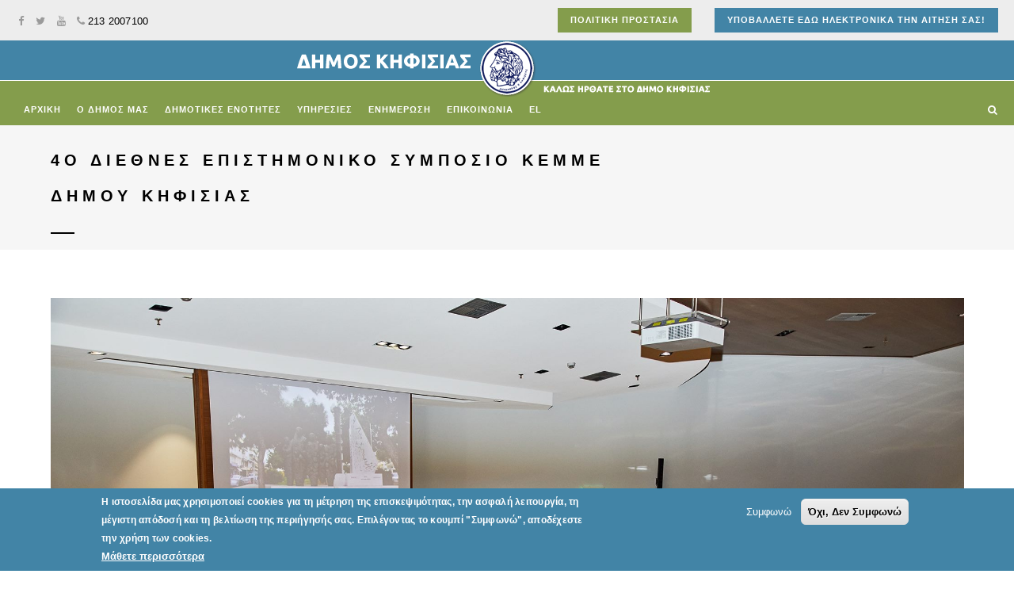

--- FILE ---
content_type: text/html; charset=utf-8
request_url: https://www.kifissia.gr/el/blog/4%CE%BF-%CE%B4%CE%B9%CE%B5%CE%B8%CE%BD%CE%AD%CF%82-%CE%B5%CF%80%CE%B9%CF%83%CF%84%CE%B7%CE%BC%CE%BF%CE%BD%CE%B9%CE%BA%CF%8C-%CF%83%CF%85%CE%BC%CF%80%CF%8C%CF%83%CE%B9%CE%BF-%CE%BA%CE%B5%CE%BC%CE%BC%CE%B5-%CE%B4%CE%AE%CE%BC%CE%BF%CF%85-%CE%BA%CE%B7%CF%86%CE%B9%CF%83%CE%B9%CE%AC%CF%82?page=1
body_size: 26946
content:
<!DOCTYPE html>
<html  lang="el" dir="ltr">
<head>
  <meta http-equiv="Content-Type" content="text/html; charset=utf-8" />
<meta name="Generator" content="Drupal 7 (http://drupal.org)" />
<link rel="canonical" href="/el/blog/4%CE%BF-%CE%B4%CE%B9%CE%B5%CE%B8%CE%BD%CE%AD%CF%82-%CE%B5%CF%80%CE%B9%CF%83%CF%84%CE%B7%CE%BC%CE%BF%CE%BD%CE%B9%CE%BA%CF%8C-%CF%83%CF%85%CE%BC%CF%80%CF%8C%CF%83%CE%B9%CE%BF-%CE%BA%CE%B5%CE%BC%CE%BC%CE%B5-%CE%B4%CE%AE%CE%BC%CE%BF%CF%85-%CE%BA%CE%B7%CF%86%CE%B9%CF%83%CE%B9%CE%AC%CF%82" />
<link rel="shortlink" href="/el/node/6173" />
<link rel="shortcut icon" href="https://www.kifissia.gr/sites/all/themes/hcode/hcode_sub/favicon.ico" type="image/vnd.microsoft.icon" />

  <title>4ο Διεθνές Επιστημονικό Συμπόσιο ΚΕΜΜΕ Δήμου Κηφισιάς | ΔΗΜΟΣ ΚΗΦΙΣΙΑΣ</title>
  <!--[if IE]><meta http-equiv='X-UA-Compatible' content='IE=edge,chrome=1'><![endif]-->
  <meta name="viewport" content="width=device-width, initial-scale=1.0, maximum-scale=1.0" />

  <style type="text/css" media="all">
@import url("https://www.kifissia.gr/modules/comment/comment.css?sj923v");
@import url("https://www.kifissia.gr/sites/all/modules/date/date_api/date.css?sj923v");
@import url("https://www.kifissia.gr/sites/all/modules/date/date_popup/themes/datepicker.1.7.css?sj923v");
@import url("https://www.kifissia.gr/modules/field/theme/field.css?sj923v");
@import url("https://www.kifissia.gr/modules/node/node.css?sj923v");
@import url("https://www.kifissia.gr/modules/user/user.css?sj923v");
@import url("https://www.kifissia.gr/sites/all/modules/views/css/views.css?sj923v");
@import url("https://www.kifissia.gr/sites/all/modules/ckeditor/css/ckeditor.css?sj923v");
@import url("https://www.kifissia.gr/sites/all/modules/media/modules/media_wysiwyg/css/media_wysiwyg.base.css?sj923v");
</style>
<style type="text/css" media="all">
@import url("https://www.kifissia.gr/sites/all/modules/colorbox/styles/default/colorbox_style.css?sj923v");
@import url("https://www.kifissia.gr/sites/all/modules/ctools/css/ctools.css?sj923v");
@import url("https://www.kifissia.gr/sites/all/modules/eu_cookie_compliance/css/eu_cookie_compliance.css?sj923v");
</style>
<style type="text/css" media="all">
<!--/*--><![CDATA[/*><!--*/
#sliding-popup.sliding-popup-bottom,#sliding-popup.sliding-popup-bottom .eu-cookie-withdraw-banner,.eu-cookie-withdraw-tab{background:#4284A6;}#sliding-popup.sliding-popup-bottom.eu-cookie-withdraw-wrapper{background:transparent}#sliding-popup .popup-content #popup-text h1,#sliding-popup .popup-content #popup-text h2,#sliding-popup .popup-content #popup-text h3,#sliding-popup .popup-content #popup-text p,#sliding-popup label,#sliding-popup div,.eu-cookie-compliance-secondary-button,.eu-cookie-withdraw-tab{color:#fff !important;}.eu-cookie-withdraw-tab{border-color:#fff;}.eu-cookie-compliance-more-button{color:#fff !important;}

/*]]>*/-->
</style>
<style type="text/css" media="all">
@import url("https://www.kifissia.gr/sites/all/themes/hcode/css/animate.css?sj923v");
@import url("https://www.kifissia.gr/sites/all/themes/hcode/css/bootstrap.css?sj923v");
@import url("https://www.kifissia.gr/sites/all/themes/hcode/css/et-line-icons.css?sj923v");
@import url("https://www.kifissia.gr/sites/all/themes/hcode/css/extralayers.css?sj923v");
@import url("https://www.kifissia.gr/sites/all/themes/hcode/css/font-awesome.min.css?sj923v");
@import url("https://www.kifissia.gr/sites/all/themes/hcode/css/full-slider.css?sj923v");
@import url("https://www.kifissia.gr/sites/all/themes/hcode/css/magnific-popup.css?sj923v");
@import url("https://www.kifissia.gr/sites/all/themes/hcode/css/owl.carousel.css?sj923v");
@import url("https://www.kifissia.gr/sites/all/themes/hcode/css/owl.transitions.css?sj923v");
@import url("https://www.kifissia.gr/sites/all/themes/hcode/css/settings.css?sj923v");
@import url("https://www.kifissia.gr/sites/all/themes/hcode/css/lightbox.css?sj923v");
@import url("https://www.kifissia.gr/sites/all/themes/hcode/css/style.css?sj923v");
@import url("https://www.kifissia.gr/sites/all/themes/hcode/css/text-effect.css?sj923v");
@import url("https://www.kifissia.gr/sites/all/themes/hcode/css/responsive.css?sj923v");
@import url("https://www.kifissia.gr/sites/all/themes/hcode/css/drupal.css?sj923v");
</style>
  
  <!-- Google tag (gtag.js) -->
<script async src="https://www.googletagmanager.com/gtag/js?id=G-6KFR64HG6E"></script>
<script>
  window.dataLayer = window.dataLayer || [];
  function gtag(){dataLayer.push(arguments);}
  gtag('js', new Date());
  gtag('config', 'G-6KFR64HG6E');
</script>  
</head>
<body class="appear-animate html not-front not-logged-in no-sidebars page-node page-node- page-node-6173 node-type-nd-blog i18n-el">

              <div  style="padding-bottom: 20px; " class="nd-region">
         
      <div class = "container-fluid">
        <div  class="row" id="Top">     
                                                    <div  class="col-md-12 " id="top">
                                                <div class="region region-top">
      <div id="block-block-23" class="block block-block " >
  
        
  <div class = "block-content clearfix">
    <!-- navigation panel -->
<div class = "nav-wrapper bg-wrapper-">
<nav class="navbar navbar-default overlay-nav navbar-fixed-top nav-transparent sticky-nav bg- nav-white nav-dark nav-border-bottom 0" role="navigation">
	<div class="container_top_1" style="background-color: #EDEDED; padding-left: 20px; padding-right: 0px; padding-top: 10px; padding-bottom:10px;">	
	 <div class="row">
		 <div class="col-md-3" style="color: #9A9A9A; padding-top: 5px;">
		  <a href="https://www.facebook.com/"><i  class = ' fa fa-facebook'></i></a>&nbsp;
          <a href="https://twitter.com/"><i  class = ' fa fa-twitter'></i></a>&nbsp;
          <a href="http://youtube.com"><i  class = ' fa fa-youtube'></i></a>&nbsp;
		  <a href="#"><i  class = ' fa fa-phone'></i>213 2007100</a>
		 </div>
		 <div class="col-md-9" style="text-align: right;">		  
		  <a  class = "btn button btn-small highlight-button-green" href="/el/civilprotection">ΠΟΛΙΤΙΚΗ ΠΡΟΣΤΑΣΙΑ</a>&nbsp;
		  <a  class = "btn button btn-small highlight-button-blue" href="https://www.kifissia.gr/sadk" target="_blank">ΥΠΟΒΑΛΛΕΤΕ ΕΔΩ ΗΛΕΚΤΡΟΝΙΚΑ ΤΗΝ ΑΙΤΗΣΗ ΣΑΣ!</a>
		 </div>
     </div>	
	</div>
	 <div class="row">
		 <div class="col-md-12" style="text-align: center; background-image: url('/fasa4.png'); background-repeat:no-repeat; background-color: #849D4C;">		  
		  <a href="/el"><img border="0" src="/kifi_logo5.png"></a>
		 </div>
     </div>	
	<div class="container_0" style="margin-left: 20px; margin-right: 20px; padding-top: 0px; padding-bottom: 0px; background: #849D4C; margin-bottom: 0px;">		    	
        <div class="row">
            <!-- logo -->
            <!-- <div class="col-md-1 pull-left">&nbsp; -->
              <!-- <a class="logo-light" href="/el"><img alt="" src="https://www.kifissia.gr/sites/default/files/0_template_logo.png" class="logo" /></a> -->
              <!-- <a class="logo-dark" href="/el"><img alt="" src="https://www.kifissia.gr/sites/default/files/0_template_logo.png" class="logo" /></a> -->
            <!-- </div> -->
            <!-- end logo -->
            <!-- search and cart  -->
            <div class="col-md-1 no-padding-left search-cart-header pull-right">

                              <div id="top-search">
                  <!-- nav search -->
                  <a href="#search-header" class="header-search-form"><i class="fa fa-search search-button"></i></a>
                  <!-- end nav search -->
                </div>

                <div id = "search-header" class = "mfp-hide search-form-result"><div class="search-form position-relative"><form action="/el/blog/4%CE%BF-%CE%B4%CE%B9%CE%B5%CE%B8%CE%BD%CE%AD%CF%82-%CE%B5%CF%80%CE%B9%CF%83%CF%84%CE%B7%CE%BC%CE%BF%CE%BD%CE%B9%CE%BA%CF%8C-%CF%83%CF%85%CE%BC%CF%80%CF%8C%CF%83%CE%B9%CE%BF-%CE%BA%CE%B5%CE%BC%CE%BC%CE%B5-%CE%B4%CE%AE%CE%BC%CE%BF%CF%85-%CE%BA%CE%B7%CF%86%CE%B9%CF%83%CE%B9%CE%AC%CF%82?page=1" method="post" id="search-block-form" accept-charset="UTF-8"><div><div class="container-inline">
      <h2 class="element-invisible">Φόρμα αναζήτησης</h2>
    <button type="submit" class="fa fa-search close-search search-button"></button><div class="form-item form-group no-margin-bottom form-type-textfield form-item-search-block-form">
 <input title="Πληκτρολογήστε τους όρους που θέλετε να αναζητήσετε." placeholder="Εισάγετε λέξεις προς αναζήτηση..." class="search-input form-text" autocomplete="off" type="text" id="edit-search-block-form--2" name="search_block_form" value="" size="15" maxlength="128" />
</div>
<div class="form-actions hidden form-wrapper" id="edit-actions"><input type="submit" id="edit-submit" name="op" value="Αναζήτηση" class="btn button xs-margin-bottom-five form-submit btn-small highlight-button-dark" /></div><input type="hidden" name="form_build_id" value="form-kuJH52yI2SIYPH1H_s091gPaIIr3eFqpRPmk2JJjQR8" />
<input type="hidden" name="form_id" value="search_block_form" />
</div>
</div></form></div><button title="Close (Esc)" type="button" class="mfp-close">×</button></div>
                                        </div>
            <!-- end search and cart  -->
            <!-- toggle navigation -->
            <div class="navbar-header col-sm-11 col-xs-2 pull-right">
                <button type="button" class="navbar-toggle" data-toggle="collapse0" data-target=".navbar-collapse"> <span class="sr-only">Toggle navigation</span> <span class="icon-bar"></span> <span class="icon-bar"></span> <span class="icon-bar"></span> </button>
            </div>
            <!-- toggle navigation end -->
            <!-- main menu -->
            <!-- <div class="col-md-9 no-padding-right accordion-menu text-right"> -->
            <div  class="col-md-11 accordion-menu">
                <div class="navbar-collapse collapse">
                  <ul id = "main-menu" class = "nav navbar-nav navbar-left panel-group">
  <li class="panel"  data-id="355" data-level="1" data-type="menu_item" data-class="" data-xicon="" data-caption="" data-alignsub="" data-group="0" data-hidewcol="0" data-hidesub="0">
      <a href="/el">
      Αρχική          </a>
    </li>

<li class="panel dropdown"  data-id="1296" data-level="1" data-type="menu_item" data-class="" data-xicon="" data-caption="" data-alignsub="" data-group="0" data-hidewcol="0" data-hidesub="0">
      <a href="#collapse1296" class="dropdown-toggle collapsed" data-toggle="collapse" data-parent="#main-menu" data-hover="dropdown">
      Ο ΔΗΜΟΣ ΜΑΣ <i class="fa fa-angle-down"></i>
    </a>
    <ul  data-class="" data-width="" class="dropdown-menu mega-menu panel-collapse collapse tb-megamenu-submenu dropdown-menu mega-dropdown-menu nav-child" id="collapse1296" >
  <li  data-class="" data-width="12" data-hidewcol="0" id="tb-megamenu-column-1" class="mega-menu-column tb-megamenu-column megamenu-column-single  mega-col-nav">
  <ul  class="tb-megamenu-subnav mega-nav level-1 items-17">
  <li class="panel"  data-id="1297" data-level="2" data-type="menu_item" data-class="" data-xicon="" data-caption="" data-alignsub="" data-group="0" data-hidewcol="0" data-hidesub="0">
      <a href="/el/mayor">
      ΔΗΜΑΡΧΟΣ          </a>
    </li>

<li class="panel"  data-id="1342" data-level="2" data-type="menu_item" data-class="" data-xicon="" data-caption="" data-alignsub="" data-group="0" data-hidewcol="0" data-hidesub="0">
      <a href="/el/genikos-grammateas">
      ΓΕΝΙΚΟΣ ΓΡΑΜΜΑΤΕΑΣ          </a>
    </li>

<li class="panel"  data-id="1377" data-level="2" data-type="menu_item" data-class="" data-xicon="" data-caption="" data-alignsub="" data-group="0" data-hidewcol="0" data-hidesub="0">
      <a href="/el/antidimarxoi">
      ΑΝΤΙΔΗΜΑΡΧΟΙ          </a>
    </li>

<li class="panel"  data-id="1344" data-level="2" data-type="menu_item" data-class="" data-xicon="" data-caption="" data-alignsub="" data-group="0" data-hidewcol="0" data-hidesub="0">
      <a href="/el/entetalmenoi">
      ΕΝΤΕΤΑΛΜΕΝΟΙ          </a>
    </li>

<li class="panel"  data-id="1345" data-level="2" data-type="menu_item" data-class="" data-xicon="" data-caption="" data-alignsub="" data-group="0" data-hidewcol="0" data-hidesub="0">
      <a href="/el/dimotiko-simvoulio">
      ΔΗΜΟΤΙΚΟ ΣΥΜΒΟΥΛΙΟ          </a>
    </li>

<li class="panel"  data-id="1347" data-level="2" data-type="menu_item" data-class="" data-xicon="" data-caption="" data-alignsub="" data-group="0" data-hidewcol="0" data-hidesub="0">
      <a href="/el/epitropes">
      ΔΗΜΟΤΙΚΗ ΕΠΙΤΡΟΠΗ          </a>
    </li>

<li class="panel"  data-id="1294" data-level="2" data-type="menu_item" data-class="" data-xicon="" data-caption="" data-alignsub="" data-group="0" data-hidewcol="0" data-hidesub="0">
      <a href="/el/Kifisia_kai_Politismos">
      ΚΗΦΙΣΙΑ ΚΑΙ ΠΟΛΙΤΙΣΜΟΣ          </a>
    </li>

<li class="panel"  data-id="1349" data-level="2" data-type="menu_item" data-class="" data-xicon="" data-caption="" data-alignsub="" data-group="0" data-hidewcol="0" data-hidesub="0">
      <a href="/el/content/%CE%BC%CE%B5%CE%BD%CE%B1%CE%BD%CE%B4%CF%81%CE%BF%CF%83">
      ΜΕΝΑΝΔΡΟΣ Α.Ε.          </a>
    </li>

<li class="panel"  data-id="1312" data-level="2" data-type="menu_item" data-class="" data-xicon="" data-caption="" data-alignsub="" data-group="0" data-hidewcol="0" data-hidesub="0">
      <a href="/el/businessplan">
      ΕΠΙΧΕΙΡΗΣΙΑΚΑ ΠΡΟΓΡΑΜΜΑΤΑ          </a>
    </li>

<li class="panel"  data-id="1324" data-level="2" data-type="menu_item" data-class="" data-xicon="" data-caption="" data-alignsub="" data-group="0" data-hidewcol="0" data-hidesub="0">
      <a href="/el/decisions">
      ΑΠΟΦΑΣΕΙΣ ΣΥΛΛΟΓΙΚΩΝ ΟΡΓΑΝΩΝ          </a>
    </li>

<li class="panel"  data-id="1325" data-level="2" data-type="menu_item" data-class="" data-xicon="" data-caption="" data-alignsub="" data-group="0" data-hidewcol="0" data-hidesub="0">
      <a href="https://www.youtube.com/playlist?list=PLucUuJQmiR_6gjRM64Pt3YzCDHcws23JJ">
      ΖΩΝΤΑΝΗ ΠΑΡΑΚΟΛΟΥΘΗΣΗ ΣΥΝΕΔΡΙΑΣΩΝ ΔΣ          </a>
    </li>

<li class="panel"  data-id="1371" data-level="2" data-type="menu_item" data-class="" data-xicon="" data-caption="" data-alignsub="" data-group="0" data-hidewcol="0" data-hidesub="0">
      <a href="https://www.kifissia.gr/el/arxeio_sinedriasewn_ds">
      ΑΡΧΕΙΟ ΣΥΝΕΔΡΙΑΣΕΩΝ Δ.Σ          </a>
    </li>

<li class="panel"  data-id="1328" data-level="2" data-type="menu_item" data-class="" data-xicon="" data-caption="" data-alignsub="" data-group="0" data-hidewcol="0" data-hidesub="0">
      <a href="https://www.kifissia.gr/diavgeia-proipologismoi">
      ΠΑΡΑΚΟΛΟΥΘΗΣΗ ΕΚΤΕΛΕΣΗΣ ΠΡΟΥΠΟΛΟΓΙΣΜΟΥ          </a>
    </li>

<li class="panel"  data-id="1384" data-level="2" data-type="menu_item" data-class="" data-xicon="" data-caption="" data-alignsub="" data-group="0" data-hidewcol="0" data-hidesub="0">
      <a href="/el/kemme_new">
      Κ.Ε.Μ.Μ.Ε          </a>
    </li>

<li class="panel"  data-id="1380" data-level="2" data-type="menu_item" data-class="" data-xicon="" data-caption="" data-alignsub="" data-group="0" data-hidewcol="0" data-hidesub="0">
      <a href="/el/anthokomiki_ekthesi_kifisias">
      ΑΝΘΟΚΟΜΙΚΗ ΕΚΘΕΣΗ          </a>
    </li>

<li class="panel"  data-id="1316" data-level="2" data-type="menu_item" data-class="" data-xicon="" data-caption="" data-alignsub="" data-group="0" data-hidewcol="0" data-hidesub="0">
      <a href="/el/politiki_prostasias_dedomenwn">
      ΠΡΟΣΤΑΣΙΑ ΠΡΟΣΩΠΙΚΩΝ ΔΕΔΟΜΕΝΩΝ          </a>
    </li>

<li class="panel"  data-id="1381" data-level="2" data-type="menu_item" data-class="" data-xicon="" data-caption="" data-alignsub="" data-group="0" data-hidewcol="0" data-hidesub="0">
      <a href="/el/pliroforisi_tou_dimoti">
      ΝΟΜΟΘΕΣΙΑ  - ΚΑΝΟΝ. ΑΠΟΦΑΣΕΙΣ          </a>
    </li>
</ul>
</li></ul>
</li>

<li class="panel local-scroll dropdown"  data-id="1290" data-level="1" data-type="menu_item" data-class="" data-xicon="" data-caption="" data-alignsub="" data-group="0" data-hidewcol="0" data-hidesub="0">
      <a href="#collapse1290" class="dropdown-toggle collapsed" data-toggle="collapse" data-parent="#main-menu" data-hover="dropdown">
      ΔΗΜΟΤΙΚΕΣ ΕΝΟΤΗΤΕΣ <i class="fa fa-angle-down"></i>
    </a>
    <ul  data-class="" data-width="" class="dropdown-menu mega-menu panel-collapse collapse tb-megamenu-submenu dropdown-menu mega-dropdown-menu nav-child" id="collapse1290" >
  <li  data-class="" data-width="12" data-hidewcol="0" id="tb-megamenu-column-2" class="mega-menu-column tb-megamenu-column megamenu-column-single  mega-col-nav">
  <ul  class="tb-megamenu-subnav mega-nav level-1 items-5">
  <li class="panel"  data-id="1291" data-level="2" data-type="menu_item" data-class="" data-xicon="" data-caption="" data-alignsub="" data-group="0" data-hidewcol="0" data-hidesub="0">
      <a href="/el/citypresentation">
      Ο ΔΗΜΟΣ ΤΗΣ ΚΗΦΙΣΙΑΣ          </a>
    </li>

<li class="panel"  data-id="1350" data-level="2" data-type="menu_item" data-class="" data-xicon="" data-caption="" data-alignsub="" data-group="0" data-hidewcol="0" data-hidesub="0">
      <a href="/el/kifisiapresentation">
      ΚΗΦΙΣΙΑ          </a>
    </li>

<li class="panel"  data-id="1351" data-level="2" data-type="menu_item" data-class="" data-xicon="" data-caption="" data-alignsub="" data-group="0" data-hidewcol="0" data-hidesub="0">
      <a href="/el/neaerytreapresentation">
      ΝΕΑ ΕΡΥΘΡΑΙΑ          </a>
    </li>

<li class="panel"  data-id="1352" data-level="2" data-type="menu_item" data-class="" data-xicon="" data-caption="" data-alignsub="" data-group="0" data-hidewcol="0" data-hidesub="0">
      <a href="/el/ekalipresentation">
      ΕΚΑΛΗ          </a>
    </li>

<li class="panel"  data-id="1293" data-level="2" data-type="menu_item" data-class="" data-xicon="" data-caption="" data-alignsub="" data-group="0" data-hidewcol="0" data-hidesub="0">
      <a href="/el/history">
      ΙΣΤΟΡΙΑ          </a>
    </li>
</ul>
</li></ul>
</li>

<li class="panel local-scroll dropdown"  data-id="1318" data-level="1" data-type="menu_item" data-class="" data-xicon="" data-caption="" data-alignsub="" data-group="0" data-hidewcol="0" data-hidesub="0">
      <a href="#collapse1318" class="dropdown-toggle collapsed" data-toggle="collapse" data-parent="#main-menu" data-hover="dropdown">
      ΥΠΗΡΕΣΙΕΣ <i class="fa fa-angle-down"></i>
    </a>
    <ul  data-class="" data-width="" class="dropdown-menu mega-menu panel-collapse collapse tb-megamenu-submenu dropdown-menu mega-dropdown-menu nav-child" id="collapse1318" >
  <li  data-class="" data-width="12" data-hidewcol="0" id="tb-megamenu-column-3" class="mega-menu-column tb-megamenu-column megamenu-column-single  mega-col-nav">
  <ul  class="tb-megamenu-subnav mega-nav level-1 items-16">
  <li class="panel"  data-id="1300" data-level="2" data-type="menu_item" data-class="" data-xicon="" data-caption="" data-alignsub="" data-group="0" data-hidewcol="0" data-hidesub="0">
      <a href="/el/content/%CE%BF%CF%81%CE%B3%CE%B1%CE%BD%CE%BF%CE%B3%CF%81%CE%B1%CE%BC%CE%BC%CE%B1">
      ΟΡΓΑΝΟΓΡΑΜΜΑ          </a>
    </li>

<li class="panel"  data-id="1319" data-level="2" data-type="menu_item" data-class="" data-xicon="" data-caption="" data-alignsub="" data-group="0" data-hidewcol="0" data-hidesub="0">
      <a href="https://aitiseis.kifissia.gr/sadk/gsis">
      ΗΛΕΚΤΡΟΝΙΚΕΣ ΑΙΤΗΣΕΙΣ - ΕΚΔΟΣΗ ΠΙΣΤΟΠΟΙΗΤΙΚΩΝ          </a>
    </li>

<li class="panel"  data-id="1320" data-level="2" data-type="menu_item" data-class="" data-xicon="" data-caption="" data-alignsub="" data-group="0" data-hidewcol="0" data-hidesub="0">
      <a href="https://www.kifissia.gr/el/novoville">
      Novoville - ΑΝΑΦΟΡΕΣ & ΑΙΤΗΜΑΤΑ ΚΑΘΗΜΕΡΙΝΟΤΗΤΑΣ          </a>
    </li>

<li class="panel"  data-id="1354" data-level="2" data-type="menu_item" data-class="" data-xicon="" data-caption="" data-alignsub="" data-group="0" data-hidewcol="0" data-hidesub="0">
      <a href="/el/kathariotita-perivallon">
      ΚΑΘΑΡΙΟΤΗΤΑ - ΠΕΡΙΒΑΛΛΟΝ - ΔΟΜΗΣΗ          </a>
    </li>

<li class="panel"  data-id="1387" data-level="2" data-type="menu_item" data-class="" data-xicon="" data-caption="" data-alignsub="" data-group="0" data-hidewcol="0" data-hidesub="0">
      <a href="/el/dioikitikes_ipiresies">
      Διοικητικές Υπηρεσίες          </a>
    </li>

<li class="panel"  data-id="1369" data-level="2" data-type="menu_item" data-class="" data-xicon="" data-caption="" data-alignsub="" data-group="0" data-hidewcol="0" data-hidesub="0">
      <a href="https://www.kifissia.gr/el/ilektronikes_plirwmes">
      ΗΛΕΚΤΡΟΝΙΚΕΣ ΠΛΗΡΩΜΕΣ          </a>
    </li>

<li class="panel"  data-id="1368" data-level="2" data-type="menu_item" data-class="" data-xicon="" data-caption="" data-alignsub="" data-group="0" data-hidewcol="0" data-hidesub="0">
      <a href="/el/kentra_eksipiretisis_politwn">
      ΚΕΝΤΡΑ ΕΞΥΠΗΡΕΤΗΣΗΣ ΠΟΛΙΤΩΝ          </a>
    </li>

<li class="panel"  data-id="1322" data-level="2" data-type="menu_item" data-class="" data-xicon="" data-caption="" data-alignsub="" data-group="0" data-hidewcol="0" data-hidesub="0">
      <a href="/el/e-servicesforbusinesses">
      ΥΠΗΡΕΣΙΕΣ ΓΙΑ ΕΠΙΧΕΙΡΗΣΕΙΣ          </a>
    </li>

<li class="panel"  data-id="1361" data-level="2" data-type="menu_item" data-class="" data-xicon="" data-caption="" data-alignsub="" data-group="0" data-hidewcol="0" data-hidesub="0">
      <a href="/el/paideia">
      ΠΑΙΔΕΙΑ          </a>
    </li>

<li class="panel"  data-id="1327" data-level="2" data-type="menu_item" data-class="" data-xicon="" data-caption="" data-alignsub="" data-group="0" data-hidewcol="0" data-hidesub="0">
      <a href="/el/content/%CE%B1%CF%83%CF%85%CF%81%CE%BC%CE%B1%CF%84%CE%BF-%CE%B4%CE%B9%CE%BA%CF%84%CF%85%CE%BF-wi-fi">
      ΑΣΥΡΜΑΤΟ ΔΙΚΤΥΟ WI-FI          </a>
    </li>

<li class="panel"  data-id="1306" data-level="2" data-type="menu_item" data-class="" data-xicon="" data-caption="" data-alignsub="" data-group="0" data-hidewcol="0" data-hidesub="0">
      <a href="/el/socialpolitics">
      ΚΟΙΝΩΝΙΚΗ ΠΟΛΙΤΙΚΗ          </a>
    </li>

<li class="panel"  data-id="1383" data-level="2" data-type="menu_item" data-class="" data-xicon="" data-caption="" data-alignsub="" data-group="0" data-hidewcol="0" data-hidesub="0">
      <a href="/el/Bikellas">
      Πολιτισμός          </a>
    </li>

<li class="panel"  data-id="1357" data-level="2" data-type="menu_item" data-class="" data-xicon="" data-caption="" data-alignsub="" data-group="0" data-hidewcol="0" data-hidesub="0">
      <a href="/el/dimotiki-astinomia">
      ΔΗΜΟΤΙΚΗ ΑΣΤΥΝΟΜΙΑ          </a>
    </li>

<li class="panel"  data-id="1358" data-level="2" data-type="menu_item" data-class="" data-xicon="" data-caption="" data-alignsub="" data-group="0" data-hidewcol="0" data-hidesub="0">
      <a href="/el/koimitiria">
      ΚΟΙΜΗΤΗΡΙΑ          </a>
    </li>

<li class="panel"  data-id="1364" data-level="2" data-type="menu_item" data-class="" data-xicon="" data-caption="" data-alignsub="" data-group="0" data-hidewcol="0" data-hidesub="0">
      <a href="https://www.kifissia.gr/el/tel_new2024">
      ΤΗΛΕΦΩΝΑ ΥΠΗΡΕΣΙΩΝ          </a>
    </li>

<li class="panel"  data-id="1375" data-level="2" data-type="menu_item" data-class="" data-xicon="" data-caption="" data-alignsub="" data-group="0" data-hidewcol="0" data-hidesub="0">
      <a href="/el/psa">
      ΨΗΦΙΑΚΟ ΑΠΟΘΕΤΗΡΙΟ          </a>
    </li>
</ul>
</li></ul>
</li>

<li class="panel local-scroll dropdown"  data-id="1359" data-level="1" data-type="menu_item" data-class="" data-xicon="" data-caption="" data-alignsub="" data-group="0" data-hidewcol="0" data-hidesub="0">
      <a href="#collapse1359" class="dropdown-toggle collapsed" data-toggle="collapse" data-parent="#main-menu" data-hover="dropdown">
      ΕΝΗΜΕΡΩΣΗ <i class="fa fa-angle-down"></i>
    </a>
    <ul  data-class="" data-width="" class="dropdown-menu mega-menu panel-collapse collapse tb-megamenu-submenu dropdown-menu mega-dropdown-menu nav-child" id="collapse1359" >
  <li  data-class="" data-width="12" data-hidewcol="0" id="tb-megamenu-column-4" class="mega-menu-column tb-megamenu-column megamenu-column-single  mega-col-nav">
  <ul  class="tb-megamenu-subnav mega-nav level-1 items-9">
  <li class="panel"  data-id="1285" data-level="2" data-type="menu_item" data-class="" data-xicon="" data-caption="" data-alignsub="" data-group="0" data-hidewcol="0" data-hidesub="0">
      <a href="/el/content/%CE%BD%CE%B5%CE%B1-%CE%B5%CE%BD%CE%B7%CE%BC%CE%B5%CF%81%CF%89%CF%83%CE%B7">
      ΑΝΑΚΟΙΝΩΣΕΙΣ - ΔΕΛΤΙΑ ΤΥΠΟΥ          </a>
    </li>

<li class="panel"  data-id="1360" data-level="2" data-type="menu_item" data-class="" data-xicon="" data-caption="" data-alignsub="" data-group="0" data-hidewcol="0" data-hidesub="0">
      <a href="/el/erga">
      ΕΡΓΑ          </a>
    </li>

<li class="panel"  data-id="1335" data-level="2" data-type="menu_item" data-class="" data-xicon="" data-caption="" data-alignsub="" data-group="0" data-hidewcol="0" data-hidesub="0">
      <a href="/el/events">
      ΔΡΑΣΕΙΣ - ΕΚΔΗΛΩΣΕΙΣ          </a>
    </li>

<li class="panel"  data-id="1301" data-level="2" data-type="menu_item" data-class="" data-xicon="" data-caption="" data-alignsub="" data-group="0" data-hidewcol="0" data-hidesub="0">
      <a href="/el/proclamations">
      ΔΙΑΚΗΡΥΞΕΙΣ - ΔΗΜΟΠΡΑΣΙΕΣ          </a>
    </li>

<li class="panel"  data-id="1372" data-level="2" data-type="menu_item" data-class="" data-xicon="" data-caption="" data-alignsub="" data-group="0" data-hidewcol="0" data-hidesub="0">
      <a href="/el/Ypiresiakes_Anakoinwseis">
      ΥΠΗΡΕΣΙΑΚΕΣ ΑΝΑΚΟΙΝΩΣΕΙΣ          </a>
    </li>

<li class="panel"  data-id="1303" data-level="2" data-type="menu_item" data-class="" data-xicon="" data-caption="" data-alignsub="" data-group="0" data-hidewcol="0" data-hidesub="0">
      <a href="/el/consultation">
      ΔΙΑΒΟΥΛΕΥΣΕΙΣ          </a>
    </li>

<li class="panel"  data-id="1308" data-level="2" data-type="menu_item" data-class="" data-xicon="" data-caption="" data-alignsub="" data-group="0" data-hidewcol="0" data-hidesub="0">
      <a href="/el/content/diakriseis">
      ΔΙΑΚΡΙΣΕΙΣ          </a>
    </li>

<li class="panel"  data-id="1338" data-level="2" data-type="menu_item" data-class="" data-xicon="" data-caption="" data-alignsub="" data-group="0" data-hidewcol="0" data-hidesub="0">
      <a href="/el/entrepreneurship">
      ΕΠΙΧΕΙΡΗΜΑΤΙΚΟΤΗΤΑ & ΚΑΙΝΟΤΟΜΙΑ          </a>
    </li>

<li class="panel"  data-id="1386" data-level="2" data-type="menu_item" data-class="" data-xicon="" data-caption="" data-alignsub="" data-group="0" data-hidewcol="0" data-hidesub="0">
      <a href="/el/funded_programs">
      ΧΡΗΜΑΤΟΔΟΤΟΥΜΕΝΑ ΠΡΟΓΡΑΜΜΑΤΑ          </a>
    </li>
</ul>
</li></ul>
</li>

<li class="panel"  data-id="1366" data-level="1" data-type="menu_item" data-class="" data-xicon="" data-caption="" data-alignsub="" data-group="0" data-hidewcol="0" data-hidesub="0">
      <a href="/el/content/%CF%86%CF%8C%CF%81%CE%BC%CE%B1-%CE%B5%CF%80%CE%B9%CE%BA%CE%BF%CE%B9%CE%BD%CF%89%CE%BD%CE%AF%CE%B1%CF%82">
      ΕΠΙΚΟΙΝΩΝΙΑ          </a>
    </li>
      <li class="panel dropdown">
      <a href="#language-box" class = "dropdown-toggle collapsed" data-toggle="collapse" data-parent="#main-menu" data-hover="dropdown">el <i class="fa fa-angle-down"></i></a>
        <ul id="language-box" class="dropdown-menu mega-menu panel-collapse collapse tb-megamenu-submenu dropdown-menu mega-dropdown-menu nav-child"><li class="en first"><a href="/en/node/6173" class="language-link" xml:lang="en" lang="en">English</a></li>
<li class="el last active"><a href="/el/blog/4%CE%BF-%CE%B4%CE%B9%CE%B5%CE%B8%CE%BD%CE%AD%CF%82-%CE%B5%CF%80%CE%B9%CF%83%CF%84%CE%B7%CE%BC%CE%BF%CE%BD%CE%B9%CE%BA%CF%8C-%CF%83%CF%85%CE%BC%CF%80%CF%8C%CF%83%CE%B9%CE%BF-%CE%BA%CE%B5%CE%BC%CE%BC%CE%B5-%CE%B4%CE%AE%CE%BC%CE%BF%CF%85-%CE%BA%CE%B7%CF%86%CE%B9%CF%83%CE%B9%CE%AC%CF%82" class="language-link active" xml:lang="el" lang="el">Ελληνικά</a></li>
</ul>    </li>
  </ul>                </div>
            </div>
            <!-- end main menu -->
        </div>
    </div>
</nav>
</div>
   </div>

  </div> <!-- /.block -->
  <div id="block-block-4" class="block block-block " >
  
        
  <div class = "block-content clearfix">
    <section  class = ' page-title content-top-margin bg-gray color-bg-black' style = 'margin-top: 80px; padding-top: 20px; padding-bottom: 20px;'>
            <div class="container">
                <div class="row">
                    <div class="col-lg-8 col-md-7 col-sm-12 wow slideInUp wow fadeInUp" data-wow-duration="300ms"><h1 class="black-text">4ο Διεθνές Επιστημονικό Συμπόσιο ΚΕΜΜΕ Δήμου Κηφισιάς</h1><span class=" xs-display-none"></span><div class="separator-line margin-three bg-black no-margin-lr sm-margin-top-three sm-margin-bottom-three no-margin-bottom xs-display-none"></div>                        
                    </div><div class="col-lg-4 col-md-5 col-sm-12 text-uppercase sm-no-margin-top wow fadeInUp xs-display-none" data-wow-duration="600ms">
      <div class="breadcrumb"><div class="item-list"><ul><li class="first"><a href="/el">Αρχική</a></li>
<li class="last">4ο Διεθνές Επιστημονικό Συμπόσιο ΚΕΜΜΕ Δήμου Κηφισιάς</li>
</ul></div></div>
    </div>                    
                </div>
            </div>
        </section>
   </div>

  </div> <!-- /.block -->
  </div>
                                              </div>
                                                                                                                                                                                </div>
      </div>
          </div>
    
      <div  class="nd-region">
         
      <div class = "container">
        <div  class="row" id="Top">     
                                                                                                <div  class="col-md-12 " id="content" style="padding-top: 40px; ">
                                              <div class = "container"><div class = "row"><div class = "col-md-8 col-md-offset-2"></div></div></div>  <div class="region region-content">
      <div id="block-system-main" class="block block-system " >
  
        
  <div class = "block-content clearfix">
    
<div id="node-6173" class="node node-nd-blog clearfix">

  <section class="wow fadeIn blog-single-full-width-header fix-background parallax-fix mb120" style="margin-bottom: 20px;">
      <img class="parallax-background-img" src="https://www.kifissia.gr/sites/default/files/47310871_2002046433215371_430352952805294080_o.jpg" alt="" />
      <!--<div class="opacity-medium bg-black"></div>-->
      <div class="container">
          <div class="row">
              <div class="col-md-7 col-sm-8 position-relative full-width-headline text-center center-col">
                  <h2 class="white-text"><span></span></h2>
              </div>

          </div>
      </div>
  </section>
  
  <div class="container" style="margin-top: 0px; padding: 10px; background: #EAEAEA; margin-bottom: 20px;">
          <div class="row">
              <div class="col-md-12 col-sm-12 text-center center-col">
                  <!-- post title  -->
                  <h2 class="gray-text"><a href = "/el/blog/4%CE%BF-%CE%B4%CE%B9%CE%B5%CE%B8%CE%BD%CE%AD%CF%82-%CE%B5%CF%80%CE%B9%CF%83%CF%84%CE%B7%CE%BC%CE%BF%CE%BD%CE%B9%CE%BA%CF%8C-%CF%83%CF%85%CE%BC%CF%80%CF%8C%CF%83%CE%B9%CE%BF-%CE%BA%CE%B5%CE%BC%CE%BC%CE%B5-%CE%B4%CE%AE%CE%BC%CE%BF%CF%85-%CE%BA%CE%B7%CF%86%CE%B9%CF%83%CE%B9%CE%AC%CF%82"><span>4ο Διεθνές Επιστημονικό Συμπόσιο ΚΕΜΜΕ Δήμου Κηφισιάς</span></a></h2>
                  <div class="blog-date gray-text">04/12/2018 | <div class="field field-name-field-category field-type-taxonomy-term-reference field-label-hidden"><a href="/el/category/%CE%BA%CE%B5%CE%BC%CE%BC%CE%B5">ΚΕΜΜΕ</a></div></div>
                  <!-- end post date and categories  -->
              </div>

          </div>
      </div>

  <div >
    <div class="field field-name-body field-type-text-with-summary field-label-hidden"><p>Ενδιαφέρουσες ομιλίες και πλήθος συμμετεχόντων στο 4ο Επιστημονικό Συμπόσιο του Κέντρου Έρευνας και Μελέτης της Μικρασιατικής Ερυθραίας, το οποίο διεξήχθη το Σαββατοκύριακο 1 και 2 Δεκεμβρίου 2018, στο ξενοδοχείο Domotel Kastri.<br />
Για δύο ημέρες, επιστήμονες από την Ελλάδα και από το εξωτερικό ανέπτυξαν την <strong>«Μικρασιατική Καταστροφή και το Ζήτημα της Γενοκτονίας</strong>» και ιχνηλάτησαν την διαδρομή <strong>«Από την Ερυθραία της Ιωνίας στην Νέα Ερυθραία της Αττικής»</strong>.</p><p>Το Συμπόσιο τελούσε υπό την αιγίδα του Προέδρου της Δημοκρατίας <strong>Προκόπη Παυλόπουλου.</strong></p><p>Επίτιμος πρόεδρος του Συμποσίου ήταν ο διακεκριμένος γλύπτης και Ακαδημαϊκός <strong>Γιάννης Παρμακέλης</strong>.</p><p>Την επιστημονική επιμέλεια του Συμποσίου είχαν οι<strong> Βλάσης Αγτζίδης</strong> δρ. Σύγχρονης Ιστορίας- συγγραφέας και ο <strong>Θοδωρής&nbsp;Κοντάρας, </strong>φιλόλογος.</p><p>Σημαντική η συμβολή και της οργανωτικής επιτροπής του Συμποσίου στην οποία συμμετείχαν οι <strong>Έφη Κούτση, Λίνα Σόρογκα, Κατερίνα Μουστάκη, Αγγελική Σοφατζή και Εύα Μακρή</strong>.</p><p>Ο <strong>Δήμαρχος Κηφισιάς Γιώργος Θωμάκος</strong> απηύθυνε χαιρετισμό τονίζοντας: «Με ιδιαίτερη ικανοποίηση ανοίγουμε τις εργασίες ενός ακόμα Συμποσίου που έχει καθιερωθεί στη Νέα Ερυθραία. Με αναδρομή- εστίαση στην καταστροφή των Ελλήνων της Ανατολής και στον ανεκτίμητο πλούτο της παράδοσης και του πολιτισμού της Ιωνικής και Αιολικής γης».</p><p>&nbsp;</p><p><img alt="" src="/sites/default/files/arxia/47141789_2002046259882055_989087623458848768_n%20%28Small%29.jpg" style="height:480px; width:320px" /></p><p>&nbsp;</p><p>Η <strong>Πρόεδρος του ΚΕΜΜΕ κα Έφη Κούτση</strong>&nbsp; τόνισε «Αισθάνομαι ευγνωμοσύνη γιατί ο Πρόεδρος της Δημοκρατίας Προκόπης Παυλόπουλος έθεσε το Συμπόσιο μας υπό την αιγίδα του. Είναι σημαντική απόδειξη του βάρους που φέρει η θεματολογία του και θα πρέπει ως εκ τούτου να το αντιμετωπίσουμε με τη δέουσα προσοχή και προβληματισμό».</p><p>&nbsp;</p><p><img alt="" src="/sites/default/files/arxia/47367530_2002046536548694_247633121204240384_n%20%28Small%29.jpg" style="height:480px; width:721px" /></p><p>&nbsp;</p><p>Θερμή ήταν η υποδοχή του κοινού στους διακεκριμένους επιστήμονες που τίμησαν τον Δήμο μας με την παρουσία τους και υψηλού επιπέδου η φιλοξενία που επέδειξε το Διοικητικό Συμβούλιο του ΚΕΜΜΕ προς όλους.</p><p>&nbsp;</p><p>Ακολουθούν οι περιλήψεις των ομιλιών:</p><p>&nbsp;</p><p><strong>Θεοδόσης Κυριακίδης, δρ. Ιστορίας, επιστημονικός συνεργάτης έδρας Ποντιακών Σπουδών ΑΠΘ «Ιστοριογραφία, ερμηνευτικά ρεύματα και δημόσιος λόγος για τη γενοκτονία στην Ελλάδα»</strong></p><p>Στην παρούσα εισήγηση εξετάστηκαν&nbsp;ζητήματα που σχετίζονται με τη μνήμη και τη διαχείριση της σχετικά με τη Γενοκτονία των Ελλήνων της Ανατολής. Πώς δηλαδή οι απόγονοι των θυμάτων θυμούνται τα γεγονότα και πώς και από ποιούς παράγεται η σχετική βιβλιογραφία. Εργαλειοποίηση, ιδεολογικά προτάγματα και στερεότυπα είναι μερικές από τις παθογένειες που εμφανίζονται συχνά σε κάθε δημόσια ή μη αντιπαράθεση από ερασιτέχνες και επαγγελματίες ιστορικούς που συγκροτούν γνώμη περί του συγκεκριμένου ζητήματος.&nbsp;</p><p>&nbsp;</p><p><img alt="" src="/sites/default/files/arxia/%CE%9A%CF%85%CF%81%CE%B9%CE%B1%CE%BA%CE%AF%CE%B4%CE%B7%CF%82%20%28Small%29.jpg" style="height:480px; width:766px" /></p><p>&nbsp;</p><p><strong>Αντώνης Κλάψης, επίκουρος καθηγητής, Παν/μίου Νεάπολις Πάφου «Το δημοψήφισμα του 1920 και οι επιπτώσεις του στη&nbsp; Μικρασιατική Εκστρατεία</strong><strong>»</strong></p><p>Το δημοψήφισμα της 22ας Νοεμβρίου/5ης Δεκεμβρίου 1920, το οποίο είχε ως θέμα την επιστροφή του βασιλιά Κωνσταντίνου Α’ στο θρόνο, αποτέλεσε σημείο καμπής στην πορεία της Μικρασιατικής Εκστρατείας. Βάθυνε το εσωτερικό ελληνικό ρήγμα ανάμεσα στη βενιζελική και την αντιβενιζελική παράταξη, συμβάλλοντας στην περαιτέρω επίταση του Εθνικού Διχασμού. Επιπλέον, προκάλεσε την αντίδραση των τριών Μεγάλων Δυνάμεων της Αντάντ (Βρετανία, Γαλλία, Ιταλία), οι οποίες, αμέσως μετά την επάνοδο του Κωνσταντίνου, διέκοψαν κάθε οικονομική βοήθεια προς την Ελλάδα. Τέλος, έγινε η αφορμή για την αποστασιοποίηση της Γαλλίας και της Ιταλίας από τις δεσμεύσεις που είχαν αναλάβει με τη Συνθήκη των Σεβρών, επιδεινώνοντας την ελληνική διπλωματική θέση και δημιουργώντας τις προϋποθέσεις για την ενίσχυση εκείνης της κεμαλικής Τουρκίας.</p><p>&nbsp;</p><p><img alt="" src="/sites/default/files/arxia/3%20%28Small%29_6.jpg" style="height:480px; width:838px" /></p><p>&nbsp;</p><p><strong>Χόφμαν-Σαββίδη Τέσα (Hofmann-Savvidis Tessa), κοινωνιολόγος, συγγραφέας και ανεξάρτητη μελετήτρια γενοκτονιών με εξειδίκευση στις Οθωμανικές γενοκτονίες, Βερολίνο «The Ottoman genocide against Greek Orthodox Christians (1912-1922) in comparative perspective», «Η Οθωμανική γενοκτονία κατά των Ελλήνων ορθοδόξων χριστιανών (1912-1922) σε συγκριτική μελέτη».</strong></p><p>Κατά τη διάρκεια της τελευταίας δεκαετίας της οθωμανικής κυριαρχίας στα έτη 1912-1922, υπό τα δύο εθνικιστικά καθεστώτα των αποκαλουμένων Νεοτούρκων, και από το 1919 των Κεμαλιστών, τουλάχιστον τρία εκατομμύρια γηγενών χριστιανών (Έλληνες Ορθόδοξοι, Αρμένιοι και Σύριοι διαφόρων χριστιανικών δογμάτων) εξοντώθηκαν στα τάγματα καταναγκαστικής εργασίας, σε σφαγές και πορείες θανάτου.</p><p>Στην εισήγησή της εξήγησε πρώτα τις δημογραφικές ιδιαιτερότητες&nbsp;&nbsp; της Οθωμανικής Αυτοκρατορίας και το ιστορικο-πολιτικό πλαίσιο της περιόδου μεταξύ των Βαλκανικών πολέμων του 1912-13 και της καταστροφής της Σμύρνης τον Σεπτέμβριο του 1922. Κατόπιν ορίζω την πορεία που πήρε η γενοκτονία του Ελληνοορθοδόξου πληθυσμού και εξερευνώ τις ιδιαιτερότητες σε σχέση με τη μοίρα των Αρμενίων. Η θέση της είναι ότι οι ιδιαιτερότητες αυτές βασίζονται κυρίως στα χαρακτηριστικά της περιοχής καθώς και στη μεγάλη διάρκεια της γενοκτονίας, η οποία ετελέσθη πριν, κατά τη διάρκεια και μετά τον Πρώτο Παγκόσμιο Πόλεμο.</p><p>Είναι αναγκαίο να αναρωτηθούμε για τον ρόλο που έπαιξαν οι προστάτιδες Δυνάμεις για τους Χριστιανούς οθωμανούς υπηκόους. Αντίθετα με τους Αρμενίους οθωμανούς υπηκόους, εκ των οποίων ενάμιση εκατομμύριο εξοντώθηκε μέσα σε μόλις 19 μήνες, οι Ελληνοορθόδοξοι χριστιανοί της οθωμανικής αυτοκρατορίας είχαν - έστω και προσωρινά - ένα προστατευτικό καθεστώς από την Ελλάδα. Ως εκ τούτου η αρχική ουδετερότητα της Ελλάδας στον Πρώτο Παγκόσμιο Πόλεμο επέφερε μια καθυστέρηση της στρατηγικής τής εξόντωσης.</p><p>Τέλος, ο όρος Γενοκτονία, όπως ορίζεται από το διεθνές δίκαιο, πρέπει να στοιχειοθετηθεί ως προς τα γεγονότα του τέλους της Οθωμανικής Αυτοκρατορίας.</p><p>&nbsp;</p><p><img alt="" src="/sites/default/files/arxia/%CE%93%CF%81%CE%B1%CE%BC%CE%BC%CE%AD%CE%BD%CE%BF%CF%82%20%28Small%29.jpg" style="height:480px; width:564px" /></p><p><strong>Αθανάσιος Γραμμένος, δρ. του Τμήματος Βαλκανικών, Σλαβικών και Ανατολικών Σπουδών του Πανεπιστημίου Μακεδονίας «Από τη μνήμη στην αμνησία: Η πολιτική αντιμετώπιση της γενοκτονίας των Ελλήνων της Ανατολής στην Ελλάδα»</strong></p><p>Η Μικρασιατική Καταστροφή και η εκκαθάριση του ελληνικού στοιχείου της καθ' ημάς Ανατολής, αποτέλεσε το πιο τραγικό ορόσημο της νεότερης ελληνικής ιστορίας. Ο ελληνικός κόσμος, με την έννοια της πολιτιστικής πρότασης, ακρωτηριάστηκε και η μακρά πορεία του στις μητροπόλεις της&nbsp; Μικράς&nbsp; Ασίας και του Πόντου διεκόπη. Υπαίτιο είναι πρωτίστως το αναδυόμενο καθεστώς των Νεότουρκων, που έθεσε σε εφαρμογή το σχέδιο εθνικοποίησης της Οθωμανικής Αυτοκρατορίας, όμως και οι ελληνικές κυβερνήσεις της εποχής διέπραξαν σοβαρά λάθη. Μάλιστα, για να αποποιηθούν τις ευθύνες τους υιοθέτησαν πρότυπα συμπεριφοράς που περιθωριοποιούσαν το προσφυγικό πρόβλημα ενώ μέχρι σήμερα η αντιμετώπιση της προσφυγικής μνήμης από τις πολιτικές δυνάμεις παραμένει αντιφατική. Στόχος της παρούσας εισήγησης είναι να διερευνήσει τα ιδεολογικά ρεύματα σε σχέση με τη μνήμη της Γενοκτονίας των Ελλήνων της Ανατολής και να εξηγήσει τη συμπεριφορά των εκάστοτε πολιτικών δυνάμεων με τα εργαλεία της Πολιτικής Επιστήμης.</p><p>&nbsp;</p><p><img alt="" src="/sites/default/files/arxia/4_3.jpg" style="height:493px; width:664px" /></p><p>&nbsp;</p><p><strong>Βλάσης Αγτζίδης,&nbsp; δρ. Σύγχρονης Ιστορίας, συγγραφέας «Σύγχρονες ερμηνευτικές αντιφωνίες για το ζήτημα της γενοκτονίας»</strong></p><p>Παρότι έχουν περάσει εκατό χρόνια από τα δραματικά γεγονότα της Μικρασιατικής Καταστροφής, εν τούτοις δεν υπάρχει ενιαία ερμηνευτική αντίληψη στις διάφορες ιστοριογραφικές σχολές. Η διαφορά των προσεγγίσεων και των ερμηνειών για το ιστορικό μεταίχμιο&nbsp; του 1908-1923 δεν έχει παραμείνει μόνο στις κλειστές αίθουσες των αμφιθεάτρων, αλλά έχει προκαλέσει δημόσιες, εξαιρετικά&nbsp; σφοδρές συγκρούσεις για την ιστορία.</p><p>Η έλλειψη κοινά συμφωνημένου αφηγήματος για τα συγκεκριμένα&nbsp; ιστορικά και κοινωνικά θέματα δημιούργησε ένα ερμηνευτικό «κενό», που το αντιλαμβάνονται άμεσα όλοι όσοι ασχολούνται μ’ αυτά, είτε ως ερευνητές σε επίμαχα ζητήματα (Γενοκτονία, σταλινικές διώξεις), είτε ως φορείς κοινωνικής αλληλεγγύης προς πάσχοντες πληθυσμούς (νέο-πρόσφυγες από την τ. ΕΣΣΔ). Απόρροια αυτού του «κενού» υπήρξε ο εξαιρετικά ενδιαφέρον τρόπος που οι διάφορες&nbsp; πολιτικές αλλά και ιδεολογικές δυνάμεις&nbsp; αντιμετώπισαν τα νέα αιτήματα και ζητήματα που έθεσε ο προσφυγικός χώρος. Όπως αυτά εκφράστηκαν στο δεύτερο μισό της δεκαετίας του ’80 και κωδικοποιήθηκαν με τις δύο ομόφωνες αποφάσεις της Βουλής των Ελλήνων (’94 και ’98) που αναγνώριζαν η Γενοκτονία των ελληνικών πληθυσμών στον Πόντο και σε όλη τη Μικρά Ασία.</p><p>Η πιο χαρακτηριστική αντιμετώπιση είναι μια αρνητική συμπεριφορά που εμφανίστηκε πρόσφατα –από τις αρχές τα νέας χιλιετίας- απέναντι στην προσφυγική Μνήμη. Μια συμπεριφορά που παραπέμπει άμεσα στην παλιά αρνητική στάση, η οποία για επτά δεκαετίες μετά τη Μικρασιατική Καταστροφή δεν επέτρεψε στους πρόσφυγες του ’22 να επαναδιαπραγματευτούν&nbsp; τη συλλογική ιστορική αφήγηση στο κοινό έθνος-κράτος, ώστε να συμμετάσχουν και αυτοί στο εθνικό αφήγημα. Και αν η παλιά Άρνηση υποχώρησε και&nbsp;&nbsp; ακυρώθηκε με τις αποφάσεις της Βουλής των Ελλήνων της δεκαετίας του ‘90,&nbsp; η νέα Άρνηση την υποκαθιστά με ιδιαίτερα επιθετικό ύφος, με ανελαστικά χαρακτηριστικά και με ιδιαίτερα έντονες μορφές, οι οποίες δε συνάδουν με τον έως τώρα παραδεκτό τρόπο διαμόρφωσης της συλλογικής εικόνας.</p><p>&nbsp;</p><p><img alt="" src="/sites/default/files/arxia/47230069_2219450708079194_3742202681427492864_o%20%28Small%29.jpg" style="height:480px; width:828px" /></p><p>&nbsp;</p><p><strong>Ζεϊνέπ Τουργκιλμάζ (Zeynep Turkyilmaz), επιστημονική συνεργάτρια του Φόρουμ Διαπεριφεριακών Μελετών Βερολίνου «When disaster and&nbsp; calamity of misery become their inseparable companion»&nbsp; «Όταν η καταστροφή και η δυστυχία γίνεται αχώριστος σύντροφος τους»</strong></p><p>Όταν η καταστροφή και η δυστυχία γίνονται αχώριστοι σύντροφοί τους. Ο Πόντος μεταξύ των δύο διωγμών.</p><p>Αυτή η μελέτη εξετάζει τις αναγκαστικές εκτοπίσεις των Ελληνοορθοδόξων κοινοτήτων του Πόντου το 1916-7 ή Rumlarin Dahile Sevki, όπως αποκαλούνταν επίσημα.</p><p>Είναι μια εκ του σύνεγγυς μελέτη, λεπτομερής και πολύπλοκη για το θέμα των εκτοπίσεων, η οποία εστιάζει&nbsp; στη διαδικασία της λήψης των αποφάσεων και της εκτέλεσης αυτών .Βασισμένη στα οθωμανικά αρχεία, αποδεικνύω, ότι παρόλο που είναι δύσκολο να υπολογιστούν οι αριθμοί, αυτές οι εκτοπίσεις σηματοδότησαν την αρχή του ξεριζωμού ενός αυτόχθονος λαού και έβαλαν τις βάσεις για ένα δεύτερο κύμα εκτοπίσεων, που είχε αποτέλεσμα τον τερματισμό της συνύπαρξης στον Πόντο, ακόμη και πριν από την ανταλλαγή των πληθυσμών του 1923-24.</p><p><img alt="" src="/sites/default/files/arxia/7%20%28Small%29_2.jpg" style="height:480px; width:640px" /></p><p>&nbsp;</p><p><strong>Διονύσιος Τσιριγώτης, επίκουρος καθηγητής Σύγχρονης Ελληνικής Ιστορίας, Διεθνών Σχέσεων και Διπλωματίας στο Τμήμα Διεθνών&nbsp; και Ευρωπαϊκών Σπουδών, Παν/μίου Πειραιώς: «Τομές στην ελληνική υψηλή στρατηγική στη Μικρά Ασία, 1919-1922»</strong></p><p>Στόχος της μελέτης είναι η αξιολογικά ουδέτερη ανάλυση του ελληνικού πολιτικοστρατιωτικού εγχειρήματος στη Μικρά Ασία την περίοδο 1919-1922. Αφορμώμενοι από τις διαφορετικές στρατηγικές μεταξύ της κυβέρνησης Βενιζέλου και των διαδόχων κυβερνήσεων της Ενωμένης Αντιπολίτευσης, καταδεικνύεται ο αντικειμενικός πολιτικός τους στόχος. Αναλυτικότερα, για τον Ε. Βενιζέλο, η αποδοχή της διασυμμαχικής πρόσκλησης για αποστολή ελληνικών στρατιωτικών δυνάμεων στη Σμύρνη, εδραζόταν στην προάσπιση του συμφέροντος επιβίωσης των εξωελλαδικών εθνικών πληθυσμών της Μικράς Ασίας και του Πόντου. Συνεκτιμώντας τον ανταγωνιστικό στόχο του κινήματος των Νεότουρκων για την συγκρότηση εθνικού τουρκικού κράτους, μέσω της εθνικής ομογενοποίησης των χριστιανικών πληθυσμών, ο Βενιζέλος θα επιζητήσει τον διαμελισμό-αποδιάρθρωση της Οθωμανικής Αυτοκρατορίας και τη δημιουργία δύο νέων κρατών, το πρώτο στην περιοχή των Στενών -Κωνσταντινούπολης και το δεύτερο την περιοχή του Πόντου.</p><p>Τουναντίον η αμετροέπεια της Ηνωμένης Αντιπολίτευσης και η απουσία στρατηγικού σχεδιασμού για τη διαχείριση του συμφέροντος επιβίωσης του εξωελλαδικού ελληνισμού, θα συνωθήσει στην ολοκληρωτική του εκρίζωση από τον Πόντο και Μικρά Ασία.&nbsp;</p><p>&nbsp;</p><p><strong>Χρίστος Βασιλόπουλος, δημοσιογράφος, διευθυντής σύνταξης της τηλεοπτικής εκπομπής «Μηχανή του Χρόνου»: «Τα οπτικοακουστικά ντοκουμέντα του Μεγάλου Διωγμού. Τα οθωμανικά αρχεία αποκαλύπτουν»</strong></p><p>&nbsp;</p><p><img alt="" src="/sites/default/files/arxia/2_23.jpg" style="height:483px; width:377px" /></p><p>&nbsp;</p><p><strong>Παναγιώτης Κουνάδης, ερευνητής-μελετητής της Ελληνικής Μουσικής:&nbsp;&nbsp;«Η δισκογραφία των Ελλήνων 1900-1930».</strong></p><p>• Ερμηνεία γιατί των Ελλήνων και όχι ελληνική</p><p>• Ποια&nbsp; είναι&nbsp; η&nbsp; πορεία&nbsp; της&nbsp; δισκογραφίας&nbsp; των&nbsp; Ελλήνων&nbsp; μέχρι&nbsp; τη&nbsp; δημιουργία&nbsp; της πρώτης μονάδας&nbsp; παραγωγής&nbsp; στην Ελλάδα από την Columbia</p><p>Μαζικές&nbsp; ηχογραφήσεις από Έλληνες&nbsp; έχουμε στις αρχές του 20ου&nbsp; αιώνα εκτός της&nbsp; ελληνικής&nbsp; επικράτειας:</p><p>1)Στις&nbsp;&nbsp;&nbsp;&nbsp; μεγάλες&nbsp; πόλεις&nbsp; της&nbsp;&nbsp; Οθωμανικής&nbsp; Αυτοκρατορίας&nbsp; Κωνσταντινούπολη&nbsp; &nbsp;&nbsp;&nbsp;και Σμύρνη από τις αρχές&nbsp; του 20ου αιώνα μέχρι&nbsp; το 1922</p><p>2)Εκτός Ελλάδας επίσης&nbsp; από τους μετανάστες&nbsp; στις ΗΠΑ από το 1915 και μετά</p><p>Στην Ελλάδα από το 1924 μέχρι το 1930-31 εγκαθίσταται παραρτήματα των μεγάλων ευρωπαϊκών εταιρειών από Αγγλία, Γερμανία, Γαλλία και πραγματοποιούν ηχογραφήσεις με μετακινούμενα συνεργεία.</p><p>&nbsp;</p><p><img alt="" src="/sites/default/files/arxia/6_11.jpg" style="height:459px; width:360px" /></p><p>&nbsp;</p><p><strong>Μαριάννα Μαστροσταμάτη, οικονομολόγος:&nbsp; «Ο θρησκευτικός ζήλος στα Αλάτσατα και η ιστορία των χώρων λατρείας εκεί»</strong></p><p>Τα Αλάτσατα ήταν γνωστά στην ευρεία περιφέρεια της Σμύρνης ως το παπαδοχώρι της Ερυθραίας. Η εικόνα των ενδεδυμένων το μαύρο ρούχο κατοίκων, ανδρών και γυναικών, (ένεκα και του γυναικείου μοναστηριού του αγίου Νικολάου) στα σοκάκια, τα μαγαζιά και τα σπίτια ήταν συνήθης, οικεία και τελικά δεδομένη.</p><p>Δεν έχει βρεθεί&nbsp; κανένα άλλο ιστορικό στοιχείο που να ερμηνεύει την ιδιαιτερότητα αυτή των Αλατσατιανών στη μεγάλη συχνότητα που παρουσιαζόταν,&nbsp; παρά μόνο αυτό του δεδομένου που προϋπήρχε και που κάποτε ξεκίνησε από τον εξαιρετικά ανεπτυγμένο θρησκευτικό ζήλο των ενηλίκων κατοίκων, ο οποίος στη συνέχεια δημιούργησε&nbsp; στα νεαρά άτομα αφ’ ενός&nbsp; την έφεση και την τάση προς τον μοναχικό βίο ή την ιεροσύνη με την αφιέρωσή τους στην υπηρεσία του θείου, αφετέρου προς αναζήτηση του de facto σεβασμού της κοινότητας, η οποία συντηρούσε σε όλες τις εποχές την αίγλη του ιερατικού σχήματος στα πρόσωπα που το αποκτούσαν.</p><p>Η σειρά των Αλατσατιανών που ακολούθησαν το μοναχικό ή ιερατικό βίο σε όλες του βαθμίδες είναι πραγματικά αναρίθμητη και εν πολλοίς άγνωστη στο σύνολό της, αφού η τάση αυτή συνεχίστηκε και στην προσφυγιά τους στην Ελλάδα αλλά και σε άλλες χώρες όπου μετανάστευσαν.</p><p>Άμεσα συνδεδεμένο με την ιερατική τάση των κατοίκων είναι και το στοιχείο του μεγάλου αριθμού των χριστιανικών λατρευτικών χώρων στα Αλάτσατα που αποτελείται από ναούς, εξωκκλήσια, παρεκκλήσια, ευχετήριους οίκους, αφιερώματα και ένα μοναστήρι&nbsp; που φθάνουν συνολικά τους 90 κατέχοντας ποσοτικά την πρώτη θέση στη δύναμη της Μητρόπολης Κρήνης ενώ τη δεύτερη κατέχει με μεγάλη διαφορά ο Τσεσμές με 41 και την τρίτη το Λιθρί με 25.</p><p>Σήμερα σώζεται μόνο ο ναός των Εισοδίων της Θεοτόκου στο κέντρο της πόλης και λειτουργεί ως τζαμί.</p><p>&nbsp;</p><p><img alt="" src="/sites/default/files/arxia/6_n_3.jpg" style="height:473px; width:462px" /></p><p>&nbsp;</p><p><strong>Δημήτρης Παντέλας, δημοσιογράφος:&nbsp; «Ο Όμηρος Πανταζίδης και η Χάρτα του Ρήγα Φεραίου στην Κάτω Παναγιά της Ερυθραίας».</strong></p><p>Ο Ομηρος Χ. Πανταζίδης (1869-1961), νομικός και βουλευτής Χίου, πρόσφυγας από την Κάτω Παναγιά της Ερυθραίας Μικράς Ασίας,&nbsp; δεν υπήρξε μόνο ένας λαμπρός επιστήμονας αλλά και ένας αξιόλογος κοινωνικός παράγοντας, ένας εκλεκτός εκπρόσωπος του Μικρασιατικού Ελληνισμού, από τους λίγους που εργάστηκαν εντατικά για την εξυπηρέτηση των Προσφύγων του 1922 και για τον οποίο σήμερα υπάρχουν ελάχιστες αναφορές (Θ. Κυρκίδη, Δελτίο Κάτω Παναγιάς, εφημερίδα Προσφυγικός Κόσμος).</p><p>Γόνος αρχοντικής και ιστορικής οικογένειας, γεννήθηκε το 1869&nbsp; στην Κάτω Παναγιά της Ερυθραίας, της εκκλησιαστικής επαρχίας Κρήνης Μικράς Ασίας και πέθανε στην Αθήνα (Μαρούσι) στις 18 Απριλίου 1961 σε βαθιά γεράματα. Αποφοίτησε από την Ευαγγελική Σχολή Σμύρνης και εγγράφηκε στην Νομική Σχολή της Αθήνας. Επέστρεψε στην πατρίδα του και ασχολήθηκε με την οικογενειακή επιχείρηση το εμπόριο της Σταφίδας. Μετά το διωγμό του 1914 μετέφερε την επιχείρηση στη Χίο, ανέλαβε για πέντε χρόνια πρόεδρος της Γενικής Αντιπροσωπείας των Προσφύγων της Ερυθραίας και τον Οκτώβριο του 1915 ασχολούμενος με τα προβλήματα τους, ελαβε μέρος στο Παμπροσφυγικό Συνέδριο της Θεσσαλονίκης. Μετά την καταστροφή του 1922 συνέχισε τις προσπάθειες του για την αποκατάσταση των Προσφύγων και εκλέχτηκε για 4 συνεχόμενες φορές βουλευτής (1923, 1926, 1928, 1933) με το κόμμα των Φιλελευθέρων.</p><p>Ο προπάππους του, Χριστόδουλος Πανταζής (Πανταζίδης στην Κάτω Παναγιά)&nbsp; έμπορος στη Βιέννη καταγόμενος από τη Ζαγορά του Πηλίου, ήταν συνεργάτης και πιστός φίλος του Ρήγα Βελεστινλή, ο οποίος καταδιωκόμενος βρήκε καταφύγιο στην Κάτω Παναγιά, ως διδάσκαλος και αγωνιστής των ιδεωδών του Εθνους. Μαζί του έφερε και ένα αντίτυπο της Χάρτας του Ρήγα Φεραίου, του οποίου τελευταίος κληρονόμος ήταν ο Ομηρος Πανταζίδης.</p><p>&nbsp;</p><p><img alt="" src="/sites/default/files/arxia/5_3.jpg" style="height:661px; width:960px" /></p><p>&nbsp;</p><p><strong>Νίκος Κανελλόπουλος, ειδ. επιστήμονας Στρατιωτικής Ιστορίας&nbsp; στη Στρατιωτική Σχολή Ευελπίδων, Νίκος Τόμπρος, λέκτορας Πολιτικής Ιστορίας στη Στρατιωτική Σχολή Ευελπίδων:</strong>&nbsp;&nbsp;<strong>«Η ναυμαχία του Τσεσμέ (1770) και η ρωσική πολιτική στο Αιγαίο».</strong></p><p>Τα Ορλωφικά, όπως ονομάστηκε βιβλιογραφικά η αποτυχημένη πελοποννησιακή εξέγερση του 1770, αποτέλεσαν -εκ μέρους της Ρωσίας- κίνηση αντιπερισπασμού στον ρωσοοθωμανικό πόλεμο της περιόδου 1768-1774. Η πολεμική εμπλοκή της Μ. Αικατερίνης στην προαναφερθείσα εξέγερση καταδεικνύει τη στροφή των ρωσικών ενδιαφερόντων προς τα νότια της Ευρώπης και ειδικότερα την «Άσπρη Θάλασσα» (Αιγαίο). Επιπρόσθετα η επικράτηση της Ρωσίας στον πόλεμο ενάντια στην Οθωμανική αυτοκρατορία και οι διαρθρωτικές αλλαγές που σημειώθηκαν στο εσωτερικό της πρώτης, της επέτρεψαν να καταστεί σταδιακά μια από τις ισχυρότερες ευρωπαϊκές δυνάμεις της εποχής της.</p><p>Κομβικής σημασίας πολεμικό γεγονός τόσο για την εξέλιξη του ρωσοοθωμανικού πολέμου, όσο και για τη ρωσική κυριαρχία στο Αιγαίο, αποτέλεσε η ναυμαχία στον κόλπο του Τσεσμέ (5-7 Ιουλίου 1770). Οι Ρώσοι επέδειξαν στη συγκεκριμένη πολεμική αναμέτρηση -παρά την αριθμητική υπεροχή των Οθωμανών - τόλμη και επιθετικό πνεύμα, γεγονός που τους χάρισε τη νίκη και συντέλεσε στην ολοσχερή σχεδόν καταστροφή του οθωμανικού στόλου. Στους σκοπούς της παρούσας μελέτης συγκαταλέγονται, εκτός των άλλων, η ανάλυση της ναυμαχίας και του τρόπου δράσης των αντιπάλων στόλων, καθώς και η διερεύνηση της ελληνικής συμμετοχής στη συγκεκριμένη πολεμική επιτυχία των Ρώσων. Ύστερα από τη ναυμαχία στον Τσεσμέ οι Ρώσοι κινούνταν πλέον ελεύθερα στο Αιγαίο Πέλαγος. Η ρωσική κυριαρχία σε οθωμανικές περιοχές επισφραγίστηκε και επίσημα με τη Συνθήκη του Κιουτσούκ Καϊναρτζή (1774), η οποία τερμάτισε και τυπικά τον ρωσοοθωμανικό πόλεμο (1768-1774). Η ήττα όμως των Οθωμανών στον Τσεσμέ συνοδεύτηκε από βιαιότητες και διωγμούς σε βάρος ορθόδοξων χριστιανικών πληθυσμών της Μ. Ασίας, με χαρακτηριστικότερη ίσως περίπτωση τη Σμύρνη, όπου φανατικοί μουσουλμάνοι σφαγίασαν περίπου 1.500 ελληνόφωνους χριστιανούς.</p><p><img alt="" src="/sites/default/files/arxia/23%20%28Small%29.jpg" style="height:480px; width:823px" /></p><p><strong>Γιώργος Ανωμερίτης, οικονομολόγος, συγγραφέας, ποιητής «Η οικογένεια Τενεκίδη από τα Βουρλά της Ερυθραίας και η σχέση της με τις οικογένειες Σεφεριάδη και Αρώνη» </strong></p><p>Από τον 17ο αιώνα άρχισε η συστηματική μετανάστευση των Ναξιωτών προς την Ερυθραία ,κυρίως προς τα Βουρλά και τη Σμύρνη.&nbsp; Τα Βουρλά υπήρξαν το κέντρο έλξης των Ναξιωτών λόγω της ανάπτυξης της αμπελουργίας σύντομα δε αποτέλεσαν την πλειοψηφία των Ελλήνων κατοίκων.&nbsp;&nbsp;&nbsp;&nbsp; Οι Αρώνηδες&nbsp; από το Φιλώτι Νάξου άρχισαν να μεταναστεύουν από το 1750. Ενας εξ αυτών ίδρυσε το 1852 τη Σχολή Αρώνη που λειτούργησε συνεχώς μέχρι το 1922.&nbsp;&nbsp;&nbsp;&nbsp; Ο δημογερών και σπουδαίος επιχειρηματίας Γεωργάκης Κόκου Τενεκίδης εκ της ρίζας αυτής (το ''τενεκές"" ήταν παρατσούκλι του πατέρα του) παντρεύθηκε την Ευανθία Πεστεμαντζόγλου .Κόρη τους ήταν η Δέσπω ,η οποία παντρεύθηκε τον Στέλιο Σεφεριάδη ,υπήρξαν δηλαδή γονείς του Γιώργου Σεφέρη. Τόσο οι Τενεκίδηδες ,όσο και οι Σεφεριάδηδες σπούδασαν στη Σχολή Αρώνη. Εκ των Τενεκίδηδων προέρχονται, τόσο ο Κόκος Γ. Τενεκιδης ,σύμβουλος του Ελ. Βενιζέλου, όσο και ο γιος του Γιώργος, Πρύτανης του Πάντειου&nbsp; Πανεπιστημίου.&nbsp; Η Δέσπω και η ζωή στη Σκάλα Βουρλών επιρρέασαν την ποιητική δουλειά του "θαλασσινού" Γιώργου Σεφέρη όσο τίποτα άλλο. Εξάλλου ως πατρίδα&nbsp; του θεωρούσε τη Σκάλα Βουρλών.&nbsp;</p><p><img alt="" src="/sites/default/files/arxia/tziotis%20%28Small%29.jpg" style="height:480px; width:822px" /></p><p><strong>Αντώνης Τζιώτης, φιλόλογος&nbsp; «Τα Βουρλά επέκεινα της Ερυθραίας. Η περίπτωση της Νάξου»</strong></p><p>Τα Βουρλά, εκ των λαμπρών ονομάτων της Ερυθραίας, ευθύς μετά την Καταστροφή του ’22, εγνώρισε την τύχη και των άλλων ελληνίδων περιοχών της Μικρασιατικής Χερσονήσου. Η προσφυγική ιστορία της μαρτυρικής αυτής πόλεως έχει τις καταγραφές της σε διάφορα μέρη της Ελλάδας, ένα εκ των οποίων και η Νάξος. Με μια διαφορά: Ενώ αλλού μετέβησαν και εγκατεστάθησαν, όπως η Σάμος, το Ηράκλειο Κρήτης και η Αττική, στη Νάξο τα Βουρλά συνέχισαν μια ιστορία που είχε την αρχή της πολλές δεκαετίες πριν. Κάνομε λόγο για την πολυπληθή μετανάστευση Ναξιωτών προς την περιοχή της Σμύρνης, και κυρίως τα Βουρλά, και τη διαρκή καθόλο αυτό το διάστημα, αμοιβαία επικοινωνία.</p><p>Έτσι, στη Νάξο – και μπορώ να μιλήσω σαφέστερα για το χωριό μου, το Φιλώτι – η μνήμη των Βουρλών εξακολουθεί ακόμη υπάρχουσα. Τούτο αποτυπώνεται στις διηγήσεις των μεγαλυτέρων, στις οικογενειακές μνήμες και τα κειμήλια, στα υλικά τεκμήρια, σε αλληλογραφίες, σε συγγραφές βιβλίων και σε δημοσιεύματα στον τύπο, σε εορταστικές εκδηλώσεις κ.λπ.</p><p>Άρα, τα Βουρλά, πέρα της γεωγραφικής και κοινωνικοοικονομικής και πολιτιστικής των ιστορίας, εκεί στην Ερυθραία, δεν χάθηκαν μετά την Καταστροφή. Εξακολουθούν ζώντα ως «έμπρακτη» μνήμη επέκεινα της Ερυθραίας, όπως κατά το παράδειγμα του Φιλωτίου Νάξου, όπου ακόμη και σήμερα η έννοια «Βουρλά» ξεπερνά τον γεωγραφικό της προσδιορισμό ως σημαίνουσας πόλης της Μ. Ασίας και προκαλεί εύλογη συγκίνηση και ενδιαφέρον όπως πολλαχού της Ελλάδας.&nbsp;</p><p><img alt="" src="/sites/default/files/arxia/mpaltas%20%28Small%29.jpg" style="height:480px; width:718px" /></p><p><strong>Ανδρέας Μπαλτάς, ιστορικός, πολιτικός επιστήμων «Ο εικονογράφος Ιωάννης Τερζής από τα Καράμπουρνα της Ερυθραίας».</strong></p><p>Ο εικονογράφος Ιωάννης Τερζής γεννήθηκε το 1912 στο χωριό Μποϊνάκι, στα Καράμπουρνα της Μικρασιατικής Ερυθραίας.</p><p>Μετά τη Μικρασιατική Καταστροφή του 1922 εγκαταστάθηκε με την οικογένειά του στη Γαστούνη Ηλείας, όπως και οι περισσότεροι Μποϊνακιώτες. Το 1937, ο Τερζής γνώρισε τον Φώτη Κόντογλου και έγινε μαθητής, βοηθός και συνεργάτης του, αναλαμβάνοντας μαζί του την εικονογράφηση αρκετών εκκλησιών. Το 1947, ο Τερζής ξεκίνησε να εικονογραφεί μόνος του εκκλησίες σε όλη την Ελλάδα. Το 1961, μετέβη στις ΗΠΑ με την οικογένειά του, όπου ανέλαβε την αγιογράφηση πολλών ορθόδοξων ναών, σε διάφορες πολιτείες.</p><p>Στην παρούσα ανακοίνωση ερευνάται η τεχνοτροπία του καλλιτέχνη, η επιρροή του Κόντογλου, καθώς και η επίδραση των βιωμάτων της μικρασιατικής πατρίδας και της προσφυγιάς στο έργο του.</p><p>&nbsp;</p><p><strong>Στα προεδρεία των συνεδριών </strong>ήταν: Αργύρης Καρράς,&nbsp;ομότιμος καθηγητής της Νομικής Σχολής Ε.Κ.Π.Α., Κυριακή &nbsp;Πατρινού,&nbsp;νομικός, Δημοτική Σύμβουλος,&nbsp;Λία Βαλάτα Τσιάμα<em>,</em>&nbsp;φιλόλογος, ερευνήτρια, Μ.Α. Παν/μίου Ινδιανάπολης.<em>, </em>Λέανδρος&nbsp;&nbsp;Ρακιντζής,&nbsp;νομικός,&nbsp;πρώην Γενικός Επιθεωρητής Δημόσιας Διοίκησης, Ειρήνη Πολίτη,&nbsp;φιλόλογος, πρόεδρος Κοινοτικού Συμβουλίου Κηφισιάς<em>, </em>Μαρία Χριστίνα Τσιάμα,&nbsp;Δημοτική Σύμβουλος, μέλος Δ.Σ. Κ.Ε.Μ.Μ.Ε. Λίνα Σόρογκα,&nbsp;επικοινωνιολόγος, B.S. Παν/μίου Βοστώνης<em>, </em>Δήμητρα Δελή,&nbsp;πρόεδρος του Κοινοτικού Συμβουλίου Νέας Ερυθραίας<em>,</em>&nbsp;Γιάννης Κουνέλλας,&nbsp;ιατρός- βιοπαθολόγος, Γιάννης Τσαγκάρης,&nbsp;αρχιτέκτονας, Δημοτικός Σύμβουλος μέλος Δ. Σ. του Κ.Ε.Μ.Μ.Ε.,&nbsp;Αλεξάνδρα Βοζάνη,&nbsp;τοπική σύμβουλος και μέλος Δ.Σ. Κ.Ε.Μ.Μ.Ε.</p><p>&nbsp;</p><p>Η έναρξη του συμποσίου ξεκίνησε μουσικά με την <strong>μονωδό, μεσόφωνο Διαμάντη Κριτσωτάκη</strong> και έκλεισε μουσικά με&nbsp; <strong>ερυθραιώτικα τραγούδια από τις γυναίκες του Χορευτικού Ομίλου Νέας Ερυθραίας.</strong></p><p>&nbsp;</p><p><strong><img alt="" src="/sites/default/files/arxia/11%20%28Small%29_0.jpg" style="height:378px; width:854px" /></strong></p><p>&nbsp;</p><p><strong><img alt="" src="/sites/default/files/arxia/47438200_2003124869774194_6359771187169460224_n%20%28Small%29.jpg" style="height:480px; width:674px" /></strong></p><p><img alt="" src="/sites/default/files/arxia/47319734_2219450328079232_8362099577813204992_n%20%28Small%29.jpg" style="height:480px; width:640px" /></p><p><strong>Σημαντική ήταν η συμβολή του Δ.Σ. του ΚΕΜΜΕ:</strong></p><p>ΕΥΤΥΧΙΑ ΚΟΥΤΣΗ&nbsp;</p><p>ΛΙΝΑ ΣΟΡΟΓΚΑ</p><p>ΜΑΡΙΑ- ΧΡΙΣΤΙΝΑ ΤΣΙΑΜΑ</p><p>ΑΛΕΞΑΝΔΡΑ ΒΟΖΑΝΗ</p><p>ΑΠΟΛΛΩΝΑΣ ΣΜΥΡΝΑΙΟΣ</p><p>ΚΑΤΕΡΙΝΑ ΜΟΥΣΤΑΚΗ</p><p>ΔΗΜΗΤΡΗΣ ΑΝΔΡΕΑΔΑΚΗΣ</p><p>ΑΓΓΕΛΙΚΗ ΣΟΒΑΤΖΗ</p><p>ΓΙΑΝΝΗΣ ΤΣΑΓΚΑΡΗΣ</p><p>&nbsp;</p><p><strong>Ευχαριστίες:</strong></p><p>Στο προσωπικό και στους εθελοντές του ΚΕΜΜΕ και ιδιαίτερα στον κ<strong>. Γιάννη&nbsp;Ασπρόμουγγο</strong>.</p>
</div>  </div>


<div class="container" style = "padding-bottom: 40px;">
  </div>

</div>  </div>

  </div> <!-- /.block -->
  <div id="block-block-37" class="block block-block " >
  
        
  <div class = "block-content clearfix">
    <h2  class = ' gray-text' style = 'margin-top: 20px; margin-bottom: 20px; text-align:center;'>ΔΕΙΤΕ ΑΚΟΜΑ
</h2>
<div  class = ' row'>
<div >
<div ><div class="view view-blog-grid-kifissia view-id-blog_grid_kifissia view-display-id-block_1 view-dom-id-f1bc645a4bedb322c4745471d78b2c2a">
        
    
  <div class="clearfix"></div>
  
  
      <div class="view-content">
      <div class = "row blog-4col " >
            <div class = "col-md-3  col-sm-6 col-xs-6 blog-listing wow fadeInUp" data-wow-duration="300ms">
        
<div class="blog-image">
  <img border="0" src="/empty_561_520.jpg"/></div>
<div class="blog-date">26/11/2025 <a href="/el/category/%CF%84%CE%B5%CF%87%CE%BD%CE%B9%CE%BA%CE%AC-%CE%AD%CF%81%CE%B3%CE%B1">Τεχνικά Έργα</a></div>
<div class="blog-title"><a href="/el/blog/%CE%BA%CE%BB%CE%B5%CE%B9%CF%83%CF%84%CE%AE-%CE%B8%CE%B1-%CE%B5%CE%AF%CE%BD%CE%B1%CE%B9-%CF%84%CE%B7%CE%BD-%CF%80%CE%AD%CE%BC%CF%80%CF%84%CE%B7-2711-%CE%BB%CF%8C%CE%B3%CF%89-%CE%B5%CF%81%CE%B3%CE%B1%CF%83%CE%B9%CF%8E%CE%BD-%CE%B7-%CE%BF%CE%B4%CF%8C%CF%82-%CE%B8%CE%AD%CF%84%CE%B9%CE%B4%CE%BF%CF%82-%CF%83%CF%84%CE%B7%CE%BD-%CE%B5%CE%BA%CE%AC%CE%BB%CE%B7">Κλειστή θα είναι την Πέμπτη 27/11, λόγω εργασιών, η οδός Θέτιδος στην Εκάλη</a></div>
<div class="blog-short-description"></div>
<div class="separator-line bg-black no-margin-lr"></div>
<div style="display: none;">
  <a href="#" class="blog-like">
    <i class="fa fa-heart-o"></i>Likes  </a>
  <a href="#" class="blog-share">
    <i class="fa fa-share-alt"></i>Share  </a>
  <a href="#" class="comment">
    <i class="fa fa-comment-o"></i>
      comment(s) 
    </a>
</div>
      </div>
          <div class = "col-md-3  col-sm-6 col-xs-6 blog-listing wow fadeInUp" data-wow-duration="600ms">
        
<div class="blog-image">
  <a href="/el/dorea_apinidoti_zirineio"><img src="https://www.kifissia.gr/sites/default/files/styles/blog_grid/public/apinidotis%201_0.jpg?itok=Jf7yItQs" width="561" height="420" alt="" /></a></div>
<div class="blog-date">26/11/2025 <a href="/el/category/%CE%B1%CE%B8%CE%BB%CE%B7%CF%84%CE%B9%CF%83%CE%BC%CF%8C%CF%82-%CE%BA%CE%B1%CE%B9-%CE%BD%CE%AD%CE%B1-%CE%B3%CE%B5%CE%BD%CE%B9%CE%AC">Αθλητισμός και Νέα Γενιά</a></div>
<div class="blog-title"><a href="/el/dorea_apinidoti_zirineio">Δωρεά νέου απινιδωτή στο Ζηρίνειο </a></div>
<div class="blog-short-description"></div>
<div class="separator-line bg-black no-margin-lr"></div>
<div style="display: none;">
  <a href="#" class="blog-like">
    <i class="fa fa-heart-o"></i>Likes  </a>
  <a href="#" class="blog-share">
    <i class="fa fa-share-alt"></i>Share  </a>
  <a href="#" class="comment">
    <i class="fa fa-comment-o"></i>
      comment(s) 
    </a>
</div>
      </div>
          <div class = "col-md-3  col-sm-6 col-xs-6 blog-listing wow fadeInUp" data-wow-duration="900ms">
        
<div class="blog-image">
  <img border="0" src="/empty_561_520.jpg"/></div>
<div class="blog-date">26/11/2025 <a href="/el/category/%CF%80%CE%BF%CE%BB%CE%B9%CF%84%CE%B9%CF%83%CE%BC%CF%8C%CF%82">Πολιτισμός</a></div>
<div class="blog-title"><a href="/el/eyxaristirio_ellaktor_dorea_xristougenniatikos_exoplismos">Ευχαριστήριο Δήμου Κηφισιάς στην εταιρεία ΕΛΛΑΚΤΩΡ για τη δωρεά χριστουγεννιάτικου εξοπλισμού</a></div>
<div class="blog-short-description"></div>
<div class="separator-line bg-black no-margin-lr"></div>
<div style="display: none;">
  <a href="#" class="blog-like">
    <i class="fa fa-heart-o"></i>Likes  </a>
  <a href="#" class="blog-share">
    <i class="fa fa-share-alt"></i>Share  </a>
  <a href="#" class="comment">
    <i class="fa fa-comment-o"></i>
      comment(s) 
    </a>
</div>
      </div>
          <div class = "col-md-3  col-sm-6 col-xs-6 blog-listing wow fadeInUp" data-wow-duration="1200ms">
        
<div class="blog-image">
  <a href="/el/ekdilosi_asfaleia_enimerosi_ypourgos_prostasias_politi_theoxenia_palace_xrysoxoidis"><img src="https://www.kifissia.gr/sites/default/files/styles/blog_grid/public/afisa%201_0.jpg?itok=5OHvOTpy" width="561" height="420" alt="" /></a></div>
<div class="blog-date">25/11/2025 <a href="/el/category/%CF%80%CE%BF%CE%BB%CE%B9%CF%84%CE%B9%CE%BA%CE%AE">Πολιτική</a></div>
<div class="blog-title"><a href="/el/ekdilosi_asfaleia_enimerosi_ypourgos_prostasias_politi_theoxenia_palace_xrysoxoidis">Εκδήλωση για την Ασφάλεια &amp; την Ενημέρωση Πολιτών με τον Υπουργό Προστασίας του Πολίτη M. Χρυσοχοΐδη, 29/11 στο Theoxenia Palace</a></div>
<div class="blog-short-description"></div>
<div class="separator-line bg-black no-margin-lr"></div>
<div style="display: none;">
  <a href="#" class="blog-like">
    <i class="fa fa-heart-o"></i>Likes  </a>
  <a href="#" class="blog-share">
    <i class="fa fa-share-alt"></i>Share  </a>
  <a href="#" class="comment">
    <i class="fa fa-comment-o"></i>
      comment(s) 
    </a>
</div>
      </div>
                <div class = "col-md-3  col-sm-6 col-xs-6 blog-listing wow fadeInUp" data-wow-duration="300ms">
        
<div class="blog-image">
  <a href="/el/pezoporia_oros_Pentelis_antidimarxia_politismou"><img src="https://www.kifissia.gr/sites/default/files/styles/blog_grid/public/pez_2025_new.jpg?itok=ygducuu2" width="561" height="420" alt="" /></a></div>
<div class="blog-date">25/11/2025 <a href="/el/category/%CF%80%CE%BF%CE%BB%CE%B9%CF%84%CE%B9%CF%83%CE%BC%CF%8C%CF%82">Πολιτισμός</a></div>
<div class="blog-title"><a href="/el/pezoporia_oros_Pentelis_antidimarxia_politismou">Πεζοπορία στην κορυφή του όρους Πεντέλη στις 30/11</a></div>
<div class="blog-short-description"></div>
<div class="separator-line bg-black no-margin-lr"></div>
<div style="display: none;">
  <a href="#" class="blog-like">
    <i class="fa fa-heart-o"></i>Likes  </a>
  <a href="#" class="blog-share">
    <i class="fa fa-share-alt"></i>Share  </a>
  <a href="#" class="comment">
    <i class="fa fa-comment-o"></i>
      comment(s) 
    </a>
</div>
      </div>
          <div class = "col-md-3  col-sm-6 col-xs-6 blog-listing wow fadeInUp" data-wow-duration="600ms">
        
<div class="blog-image">
  <img border="0" src="/empty_561_520.jpg"/></div>
<div class="blog-date">25/11/2025 </div>
<div class="blog-title"><a href="/el/dorea_ion_xristoygenniatiko_dentro_dimos_kifissias">Ευχαριστήριο Δημάρχου Κηφισιάς στην εταιρεία ΙΟΝ για τη δωρεά του νέου χριστουγεννιάτικου δέντρου</a></div>
<div class="blog-short-description"></div>
<div class="separator-line bg-black no-margin-lr"></div>
<div style="display: none;">
  <a href="#" class="blog-like">
    <i class="fa fa-heart-o"></i>Likes  </a>
  <a href="#" class="blog-share">
    <i class="fa fa-share-alt"></i>Share  </a>
  <a href="#" class="comment">
    <i class="fa fa-comment-o"></i>
      comment(s) 
    </a>
</div>
      </div>
          <div class = "col-md-3  col-sm-6 col-xs-6 blog-listing wow fadeInUp" data-wow-duration="900ms">
        
<div class="blog-image">
  <a href="/el/3th_gymnasio_kifisias_AML_Model_%20United_%20Nations"><img src="https://www.kifissia.gr/sites/default/files/styles/blog_grid/public/AML%20Model%20United%20Nations.jpg?itok=hgEOnQSR" width="561" height="420" alt="" /></a></div>
<div class="blog-date">25/11/2025 <a href="/el/category/%CF%80%CE%BF%CE%BB%CE%B9%CF%84%CE%B9%CE%BA%CE%AE">Πολιτική</a>, <a href="/el/category/%CF%80%CE%B1%CE%B9%CE%B4%CE%B5%CE%AF%CE%B1">Παιδεία</a></div>
<div class="blog-title"><a href="/el/3th_gymnasio_kifisias_AML_Model_%20United_%20Nations">Συμμετοχή του 3ου Γυμνασίου Κηφισιάς στο 4ο AML Model United Nations 2025</a></div>
<div class="blog-short-description"></div>
<div class="separator-line bg-black no-margin-lr"></div>
<div style="display: none;">
  <a href="#" class="blog-like">
    <i class="fa fa-heart-o"></i>Likes  </a>
  <a href="#" class="blog-share">
    <i class="fa fa-share-alt"></i>Share  </a>
  <a href="#" class="comment">
    <i class="fa fa-comment-o"></i>
      comment(s) 
    </a>
</div>
      </div>
          <div class = "col-md-3  col-sm-6 col-xs-6 blog-listing wow fadeInUp" data-wow-duration="1200ms">
        
<div class="blog-image">
  <a href="/el/Ekdilosi_Depis_Win%20Hellas_Stand%20Up"><img src="https://www.kifissia.gr/sites/default/files/styles/blog_grid/public/%CE%A0%CE%A1%CE%9F%CE%A3%CE%9A%CE%9B%CE%97%CE%A3%CE%97%20%20%CE%A3%CE%A4%CE%91ND%20UP_0.jpg?itok=7_O7BM5V" width="561" height="420" alt="" /></a></div>
<div class="blog-date">25/11/2025 <a href="/el/category/%CE%BA%CE%BF%CE%B9%CE%BD%CF%89%CE%BD%CE%B9%CE%BA%CE%AE-%CE%BC%CE%AD%CF%81%CE%B9%CE%BC%CE%BD%CE%B1">Κοινωνική Μέριμνα</a></div>
<div class="blog-title"><a href="/el/Ekdilosi_Depis_Win%20Hellas_Stand%20Up">Πρόσκληση σε εκδήλωση της ΔΕΠΙΣ Δήμου Κηφισιάς &amp; της Win Hellas με θέμα: STAND UP Ενάντια στην παρενόχληση σε δημόσιο χώρο</a></div>
<div class="blog-short-description"></div>
<div class="separator-line bg-black no-margin-lr"></div>
<div style="display: none;">
  <a href="#" class="blog-like">
    <i class="fa fa-heart-o"></i>Likes  </a>
  <a href="#" class="blog-share">
    <i class="fa fa-share-alt"></i>Share  </a>
  <a href="#" class="comment">
    <i class="fa fa-comment-o"></i>
      comment(s) 
    </a>
</div>
      </div>
      </div>    </div>
  
      <div class="item-list"><ul class="pager"><li class="pager-previous first"><a title="Προηγούμενη σελίδα" href="/el/blog/4%CE%BF-%CE%B4%CE%B9%CE%B5%CE%B8%CE%BD%CE%AD%CF%82-%CE%B5%CF%80%CE%B9%CF%83%CF%84%CE%B7%CE%BC%CE%BF%CE%BD%CE%B9%CE%BA%CF%8C-%CF%83%CF%85%CE%BC%CF%80%CF%8C%CF%83%CE%B9%CE%BF-%CE%BA%CE%B5%CE%BC%CE%BC%CE%B5-%CE%B4%CE%AE%CE%BC%CE%BF%CF%85-%CE%BA%CE%B7%CF%86%CE%B9%CF%83%CE%B9%CE%AC%CF%82">‹ προηγούμενη</a></li>
<li class="pager-current">2 από 744 </li>
<li class="pager-next last"><a title="Επόμενη σελίδα" href="/el/blog/4%CE%BF-%CE%B4%CE%B9%CE%B5%CE%B8%CE%BD%CE%AD%CF%82-%CE%B5%CF%80%CE%B9%CF%83%CF%84%CE%B7%CE%BC%CE%BF%CE%BD%CE%B9%CE%BA%CF%8C-%CF%83%CF%85%CE%BC%CF%80%CF%8C%CF%83%CE%B9%CE%BF-%CE%BA%CE%B5%CE%BC%CE%BC%CE%B5-%CE%B4%CE%AE%CE%BC%CE%BF%CF%85-%CE%BA%CE%B7%CF%86%CE%B9%CF%83%CE%B9%CE%AC%CF%82?page=2">επόμενη ›</a></li>
</ul></div>  
  
  
  
  
</div></div>
</div>
</div>
   </div>

  </div> <!-- /.block -->
  </div>
                                              </div>
                                                                                                                                    </div>
      </div>
          </div>
    
      <div  class="nd-region">
         
      <div class = "container-fluid">
        <div  class="row" id="Content-Bottom-Full-Width">     
                                                                                                                                                                            </div>
      </div>
          </div>
    
      <div  style="padding-top: 120px; " class="nd-region">
         
      <div class = "container-fluid">
        <div  class="row" id="Footer">     
                                                                                                                                                                                        <div  class="col-md-12 " id="footer">
                                                <div class="region region-footer">
      <footer id="block-block-2" class="block block-block  " >
  
        
  <div class = "block-content clearfix">
    <div  class = ' fadeIn wow footer-top text-black' style = 'background-color: #ffffff;'>
<div  class = ' container'>
<div  class = ' row' style = 'margin-top: 46px; margin-bottom: 46px;'>
<div  class = ' col-sm-4 col-md-4' style = ' text-align:center;'>
<i  class = ' small-icon icon-phone black-text'></i>
<h6  class = ' black-text' style = 'margin-top: 7px; margin-bottom: 0px;'>213 2007100
</h6>
</div>
<div  class = ' col-sm-4 col-md-4' style = ' text-align:center;'>
<i  class = ' small-icon icon-map-pin black-text'></i>
<h6  class = ' black-text' style = 'margin-top: 7px; margin-bottom: 0px;'>ΔΗΜΟΣ ΚΗΦΙΣΙΑΣ<br />ΔΙΟΝΥΣΟΥ & ΜΥΡΣΙΝΗΣ 2
</h6>
</div>
<div  class = ' col-sm-4 col-md-4' style = ' text-align:center;'>
<i  class = ' small-icon icon-envelope black-text'></i>
<div  style = 'font-weight: normal;'><h6 class="margin-two no-margin-bottom"><a class="black-text" href="mailto:info@kifissia.gr">info@kifissia.gr</a></h6></div>
</div>
</div>
</div>
</div>
<div  class = ' container' style = 'margin-top: 80px; margin-bottom: 45px;'>
<div  class = ' row'>
<div  class = ' col-xs-12 col-sm-12 col-md-6 col-lg-6' style = 'background-color: #E3E3E3; padding-top: 20px; padding-bottom: 10px; border-width: 1px; border-style: solid; border-color: #c8c8c8;'>
<div  class = ' row'>
<div  class = ' pulse col-xs-4 col-sm-4 col-md-4 col-lg-4 wow' style = 'margin-bottom: 10px;'>
<a  class = ' colorbox' href = '/sites/default/files/0_template_gallery_1.jpg'><img style="" src="https://www.kifissia.gr/sites/default/files/0_template_gallery_1.jpg" alt="Alt" title="" /></a>
</div>
<div  class = ' pulse col-xs-4 col-sm-4 col-md-4 col-lg-4 wow' style = 'margin-bottom: 10px;'>
<a  class = ' colorbox' href = '/sites/default/files/0_template_gallery_2.jpg'><img style="" src="https://www.kifissia.gr/sites/default/files/0_template_gallery_2.jpg" alt="Alt" title="" /></a>
</div>
<div  class = ' pulse col-xs-4 col-sm-4 col-md-4 col-lg-4 wow' style = 'margin-bottom: 10px;'>
<a  class = ' colorbox' href = '/sites/default/files/0_template_gallery_3.jpg'><img style="" src="https://www.kifissia.gr/sites/default/files/0_template_gallery_3.jpg" alt="Alt" title="" /></a>
</div>
</div>
<div  class = ' row'>
<div  class = ' pulse col-xs-4 col-sm-4 col-md-4 col-lg-4 wow' style = 'margin-bottom: 10px;'>
<a  class = ' colorbox' href = '/sites/default/files/0_template_gallery_4.jpg'><img style="" src="https://www.kifissia.gr/sites/default/files/0_template_gallery_4.jpg" alt="Alt" title="" /></a>
</div>
<div  class = ' pulse col-xs-4 col-sm-4 col-md-4 col-lg-4 wow' style = 'margin-bottom: 10px;'>
<a  class = ' colorbox' href = '/sites/default/files/0_template_gallery_5.jpg'><img style="" src="https://www.kifissia.gr/sites/default/files/0_template_gallery_5.jpg" alt="Alt" title="" /></a>
</div>
<div  class = ' pulse col-xs-4 col-sm-4 col-md-4 col-lg-4 wow' style = 'margin-bottom: 10px;'>
<a  class = ' colorbox' href = '/sites/default/files/0_template_gallery_6.jpg'><img style="" src="https://www.kifissia.gr/sites/default/files/0_template_gallery_6.jpg" alt="Alt" title="" /></a>
</div>
</div>
</div>
<div  class = ' col-xs-12 col-sm-12 col-md-2 col-lg-2 col-md-offset-1'>
<h5  class = ' black-text'>ΚΑΤΗΓΟΡΙΕΣ
</h5>
<div  style = 'margin-bottom: 20px; font-weight: normal;'><ul class = "list"><li><a href="/el/category/%CE%B1%CE%B8%CE%BB%CE%B7%CF%84%CE%B9%CF%83%CE%BC%CF%8C%CF%82">Αθλητισμός</a></li><li><a href="/el/category/%CE%B1%CE%BD%CE%B8%CE%BF%CE%BA%CE%BF%CE%BC%CE%B9%CE%BA%CE%B7">Ανθοκομική</a></li><li><a href="/el/category/%CE%B5%CF%80%CE%B9%CF%87%CE%B5%CE%B9%CF%81%CE%B7%CE%BC%CE%B1%CF%84%CE%B9%CE%BA%CF%8C%CF%84%CE%B7%CF%84%CE%B1">Επιχειρηματικότητα</a></li><li><a href="/el/category/%CE%BA%CE%B5%CE%BC%CE%BC%CE%B5">ΚΕΜΜΕ</a></li><li><a href="/el/category/%CE%BA%CE%BF%CE%B9%CE%BD%CF%89%CE%BD%CE%B9%CE%BA%CE%AE-%CE%BC%CE%AD%CF%81%CE%B9%CE%BC%CE%BD%CE%B1">Κοινωνική Μέριμνα</a></li><li><a href="/el/category/%CE%BD%CF%80%CE%B4%CE%B4-%CF%80%CE%BF%CE%BB%CE%B9%CF%84%CE%B9%CF%83%CE%BC%CE%BF%CF%8D-%CE%B1%CE%B8%CE%BB%CE%B7%CF%84%CE%B9%CF%83%CE%BC%CE%BF%CF%8D-%CF%84%CE%BF%CF%85-%CE%B4%CE%AE%CE%BC%CE%BF%CF%85-%CE%BA%CE%B7%CF%86%CE%B9%CF%83%CE%B9%CE%AC%CF%82">Ν.Π.Δ.Δ. Πολιτισμού &amp; Αθλητισμού του Δήμου Κηφισιάς</a></li><li><a href="/el/category/%CF%80%CE%B1%CE%B9%CE%B4%CE%B5%CE%AF%CE%B1">Παιδεία</a></li><li><a href="/el/category/%CF%80%CE%BF%CE%BB%CE%B9%CF%84%CE%B9%CE%BA%CE%AE">Πολιτική</a></li><li><a href="/el/category/%CF%80%CE%BF%CE%BB%CE%B9%CF%84%CE%B9%CF%83%CE%BC%CF%8C%CF%82">Πολιτισμός</a></li><li><a href="/el/category/%CF%85%CE%B3%CE%B5%CE%AF%CE%B1">Υγεία</a></li></ul></div>
</div>
<div  class = ' col-xs-12 col-sm-12 col-md-3 col-lg-3'>
<h5  class = ' black-text'>ΧΡΗΣΙΜΑ
</h5>
<div  style = 'margin-bottom: 20px; font-weight: normal;'><ul class = "list"><li><a target="_blank" href="#">ΚΑΝΟΝΙΣΜΟΣ ΚΑΘΑΡΙΟΤΗΤΑΣ</a></li><li><a href="#">ΜΕΝΟΥΜΕ ΣΠΙΤΙ</a></li><li><a href="#">ΚΕΝΤΡΟ ΚΟΙΝΟΤΗΤΑΣ</a></li><li><a href="#">ΔΗΜΟΤΙΚΗ ΒΙΒΛΙΟΘΗΚΗ</a></li></ul></div>
</div>
</div>
<div  class = ' wide-separator-line no-margin-lr  bg-mid-gray' style = 'margin-bottom: 0px; margin-top: 34px;'><hr class="mt-0 mb-0"></div>
<div  class = ' row' style = 'padding-bottom: 0px; padding-top: 46px;'>
<div  class = ' col-sm-12 col-md-6' style = 'padding-top: 0px; margin-top: 0px;'>
<span ><img style="" src="https://www.kifissia.gr/sites/default/files/0_template_logo_grey_1.png" alt="Alt" title="" /></span>
</div>
<div  class = ' col-sm-12 col-md-6 footer-social' style = ' text-align:right;'>
<a href="https://www.facebook.com/"><i  class = ' fa fa-facebook'></i></a>
<a href="https://twitter.com/"><i  class = ' fa fa-twitter'></i></a>
<a href="http://youtube.com"><i  class = ' fa fa-youtube'></i></a>
</div>
</div>
</div>
<div  class = ' container-fluid footer-bottom' style = 'background-color: #4284A6;'>
<div  class = ' container'>
<div  class = ' row' style = 'padding-bottom: 34px; padding-top: 34px;'>
<div  class = ' col-xs-12 col-sm-6 col-md-6'>
<div  style = 'text-transform: uppercase;letter-spacing: 1px !important; font-weight: normal;'><p><span style="color:rgb(255, 255, 255); font-size:11px">© 2022 ΔΗΜΟΣ ΚΗΦΙΣΙΑΣ</span></p></div>
</div>
<div  class = ' col-xs-12 col-sm-6 col-md-6 footer-logo' style = ' text-align:right;'>
<a  href = 'http://www.publicota.gr'><img style="" src="https://www.kifissia.gr/sites/default/files/0_template_publicota.png" alt="Alt" title="" /></a>
</div>
</div>
</div>
</div>
<div  style = 'font-weight: normal;'><a class="scrollToTop" href="javascript:;" style="display: inline;"><i class="fa fa-angle-up"></i></a></div>
   </div>

  </footer> <!-- /.block -->
  </div>
                                              </div>
                                            </div>
      </div>
          </div>
    

<a href="javascript:;" class="scrollToTop" style="display: inline;"><i class="fa fa-angle-up"></i></a>    <script type="text/javascript" src="https://www.kifissia.gr/sites/all/modules/jquery_update/replace/jquery/1.10/jquery.min.js?v=1.10.2"></script>
<script type="text/javascript" src="https://www.kifissia.gr/misc/jquery-extend-3.4.0.js?v=1.10.2"></script>
<script type="text/javascript" src="https://www.kifissia.gr/misc/jquery-html-prefilter-3.5.0-backport.js?v=1.10.2"></script>
<script type="text/javascript" src="https://www.kifissia.gr/misc/jquery.once.js?v=1.2"></script>
<script type="text/javascript" src="https://www.kifissia.gr/misc/drupal.js?sj923v"></script>
<script type="text/javascript" src="https://www.kifissia.gr/sites/all/modules/eu_cookie_compliance/js/jquery.cookie-1.4.1.min.js?v=1.4.1"></script>
<script type="text/javascript" src="https://www.kifissia.gr/sites/all/modules/jquery_update/replace/jquery.form/4/jquery.form.min.js?v=4.2.1"></script>
<script type="text/javascript" src="https://www.kifissia.gr/misc/ajax.js?v=7.72"></script>
<script type="text/javascript" src="https://www.kifissia.gr/sites/all/modules/jquery_update/js/jquery_update.js?v=0.0.1"></script>
<script type="text/javascript" src="https://www.kifissia.gr/sites/all/modules/publicota/js/sindesmoi.js?sj923v"></script>
<script type="text/javascript" src="https://www.kifissia.gr/sites/default/files/languages/el_EvmmB_JpSXV9HM8reR0LEG5b3yPQRpvWqC3XDgr0i20.js?sj923v"></script>
<script type="text/javascript" src="https://www.kifissia.gr/sites/all/libraries/colorbox/jquery.colorbox-min.js?sj923v"></script>
<script type="text/javascript" src="https://www.kifissia.gr/sites/all/modules/colorbox/js/colorbox.js?sj923v"></script>
<script type="text/javascript" src="https://www.kifissia.gr/sites/all/modules/colorbox/styles/default/colorbox_style.js?sj923v"></script>
<script type="text/javascript" src="https://www.kifissia.gr/sites/all/modules/colorbox/js/colorbox_load.js?sj923v"></script>
<script type="text/javascript" src="https://www.kifissia.gr/sites/all/modules/views/js/base.js?sj923v"></script>
<script type="text/javascript" src="https://www.kifissia.gr/misc/progress.js?v=7.72"></script>
<script type="text/javascript" src="https://www.kifissia.gr/sites/all/modules/views/js/ajax_view.js?sj923v"></script>
<script type="text/javascript" src="https://www.kifissia.gr/sites/all/themes/hcode/js/ajax-popup-slider.js?sj923v"></script>
<script type="text/javascript" src="https://www.kifissia.gr/sites/all/themes/hcode/js/blog-masonry.js?sj923v"></script>
<script type="text/javascript" src="https://www.kifissia.gr/sites/all/themes/hcode/js/bootstrap.js?sj923v"></script>
<script type="text/javascript" src="https://www.kifissia.gr/sites/all/themes/hcode/js/bootstrap-hover-dropdown.js?sj923v"></script>
<script type="text/javascript" src="https://www.kifissia.gr/sites/all/themes/hcode/js/counter.js?sj923v"></script>
<script type="text/javascript" src="https://www.kifissia.gr/sites/all/themes/hcode/js/imagesloaded.pkgd.min.js?sj923v"></script>
<script type="text/javascript" src="https://www.kifissia.gr/sites/all/themes/hcode/js/jquery.easing.1.3.js?sj923v"></script>
<script type="text/javascript" src="https://www.kifissia.gr/sites/all/themes/hcode/js/jquery.easypiechart.js?sj923v"></script>
<script type="text/javascript" src="https://www.kifissia.gr/sites/all/themes/hcode/js/jquery.fitvids.js?sj923v"></script>
<script type="text/javascript" src="https://www.kifissia.gr/sites/all/themes/hcode/js/jquery.isotope.min.js?sj923v"></script>
<script type="text/javascript" src="https://www.kifissia.gr/sites/all/themes/hcode/js/jquery.magnific-popup.min.js?sj923v"></script>
<script type="text/javascript" src="https://www.kifissia.gr/sites/all/themes/hcode/js/jquery.parallax-1.1.3.js?sj923v"></script>
<script type="text/javascript" src="https://www.kifissia.gr/sites/all/themes/hcode/js/jquery.revolution.js?sj923v"></script>
<script type="text/javascript" src="https://www.kifissia.gr/sites/all/themes/hcode/js/jquery.tools.min.js?sj923v"></script>
<script type="text/javascript" src="https://www.kifissia.gr/sites/all/themes/hcode/js/jquery.viewport.mini.js?sj923v"></script>
<script type="text/javascript" src="https://www.kifissia.gr/sites/all/themes/hcode/js/lightbox.min.js?sj923v"></script>
<script type="text/javascript" src="https://www.kifissia.gr/sites/all/themes/hcode/js/modernizr.js?sj923v"></script>
<script type="text/javascript" src="https://www.kifissia.gr/sites/all/themes/hcode/js/one-page-main.js?sj923v"></script>
<script type="text/javascript" src="https://www.kifissia.gr/sites/all/themes/hcode/js/owl.carousel.min.js?sj923v"></script>
<script type="text/javascript" src="https://www.kifissia.gr/sites/all/themes/hcode/js/page-scroll.js?sj923v"></script>
<script type="text/javascript" src="https://www.kifissia.gr/sites/all/themes/hcode/js/popup-gallery.js?sj923v"></script>
<script type="text/javascript" src="https://www.kifissia.gr/sites/all/themes/hcode/js/skrollr.min.js?sj923v"></script>
<script type="text/javascript" src="https://www.kifissia.gr/sites/all/themes/hcode/js/smooth-scroll.js?sj923v"></script>
<script type="text/javascript" src="https://www.kifissia.gr/sites/all/themes/hcode/js/text-effect.js?sj923v"></script>
<script type="text/javascript" src="https://www.kifissia.gr/sites/all/themes/hcode/js/wow.min.js?sj923v"></script>
<script type="text/javascript" src="https://www.kifissia.gr/sites/all/themes/hcode/js/main.js?sj923v"></script>
<script type="text/javascript" src="https://www.kifissia.gr/sites/all/themes/hcode/js/drupal.js?sj923v"></script>
<script type="text/javascript">
<!--//--><![CDATA[//><!--
jQuery.extend(Drupal.settings, {"basePath":"\/","pathPrefix":"el\/","ajaxPageState":{"theme":"hcode_sub","theme_token":"rSMxDc4UgLSoARvMlbctEXR9Ke18I61T0s1ntideG6A","jquery_version":"1.10","js":{"0":1,"sites\/all\/modules\/eu_cookie_compliance\/js\/eu_cookie_compliance.js":1,"sites\/all\/modules\/jquery_update\/replace\/jquery\/1.10\/jquery.min.js":1,"misc\/jquery-extend-3.4.0.js":1,"misc\/jquery-html-prefilter-3.5.0-backport.js":1,"misc\/jquery.once.js":1,"misc\/drupal.js":1,"sites\/all\/modules\/eu_cookie_compliance\/js\/jquery.cookie-1.4.1.min.js":1,"sites\/all\/modules\/jquery_update\/replace\/jquery.form\/4\/jquery.form.min.js":1,"misc\/ajax.js":1,"sites\/all\/modules\/jquery_update\/js\/jquery_update.js":1,"sites\/all\/modules\/publicota\/js\/sindesmoi.js":1,"public:\/\/languages\/el_EvmmB_JpSXV9HM8reR0LEG5b3yPQRpvWqC3XDgr0i20.js":1,"sites\/all\/libraries\/colorbox\/jquery.colorbox-min.js":1,"sites\/all\/modules\/colorbox\/js\/colorbox.js":1,"sites\/all\/modules\/colorbox\/styles\/default\/colorbox_style.js":1,"sites\/all\/modules\/colorbox\/js\/colorbox_load.js":1,"sites\/all\/modules\/views\/js\/base.js":1,"misc\/progress.js":1,"sites\/all\/modules\/views\/js\/ajax_view.js":1,"sites\/all\/themes\/hcode\/js\/ajax-popup-slider.js":1,"sites\/all\/themes\/hcode\/js\/blog-masonry.js":1,"sites\/all\/themes\/hcode\/js\/bootstrap.js":1,"sites\/all\/themes\/hcode\/js\/bootstrap-hover-dropdown.js":1,"sites\/all\/themes\/hcode\/js\/counter.js":1,"sites\/all\/themes\/hcode\/js\/imagesloaded.pkgd.min.js":1,"sites\/all\/themes\/hcode\/js\/jquery.easing.1.3.js":1,"sites\/all\/themes\/hcode\/js\/jquery.easypiechart.js":1,"sites\/all\/themes\/hcode\/js\/jquery.fitvids.js":1,"sites\/all\/themes\/hcode\/js\/jquery.isotope.min.js":1,"sites\/all\/themes\/hcode\/js\/jquery.magnific-popup.min.js":1,"sites\/all\/themes\/hcode\/js\/jquery.parallax-1.1.3.js":1,"sites\/all\/themes\/hcode\/js\/jquery.revolution.js":1,"sites\/all\/themes\/hcode\/js\/jquery.tools.min.js":1,"sites\/all\/themes\/hcode\/js\/jquery.viewport.mini.js":1,"sites\/all\/themes\/hcode\/js\/lightbox.min.js":1,"sites\/all\/themes\/hcode\/js\/modernizr.js":1,"sites\/all\/themes\/hcode\/js\/one-page-main.js":1,"sites\/all\/themes\/hcode\/js\/owl.carousel.min.js":1,"sites\/all\/themes\/hcode\/js\/page-scroll.js":1,"sites\/all\/themes\/hcode\/js\/popup-gallery.js":1,"sites\/all\/themes\/hcode\/js\/skrollr.min.js":1,"sites\/all\/themes\/hcode\/js\/smooth-scroll.js":1,"sites\/all\/themes\/hcode\/js\/text-effect.js":1,"sites\/all\/themes\/hcode\/js\/wow.min.js":1,"sites\/all\/themes\/hcode\/js\/main.js":1,"sites\/all\/themes\/hcode\/js\/drupal.js":1},"css":{"modules\/comment\/comment.css":1,"sites\/all\/modules\/date\/date_api\/date.css":1,"sites\/all\/modules\/date\/date_popup\/themes\/datepicker.1.7.css":1,"modules\/field\/theme\/field.css":1,"modules\/node\/node.css":1,"modules\/user\/user.css":1,"sites\/all\/modules\/views\/css\/views.css":1,"sites\/all\/modules\/ckeditor\/css\/ckeditor.css":1,"sites\/all\/modules\/media\/modules\/media_wysiwyg\/css\/media_wysiwyg.base.css":1,"sites\/all\/modules\/colorbox\/styles\/default\/colorbox_style.css":1,"sites\/all\/modules\/ctools\/css\/ctools.css":1,"sites\/all\/modules\/eu_cookie_compliance\/css\/eu_cookie_compliance.css":1,"sites\/all\/themes\/hcode\/hcode_sub\/css\/style-ie.css":1,"0":1,"sites\/all\/themes\/hcode\/css\/animate.css":1,"sites\/all\/themes\/hcode\/css\/bootstrap.css":1,"sites\/all\/themes\/hcode\/css\/et-line-icons.css":1,"sites\/all\/themes\/hcode\/css\/extralayers.css":1,"sites\/all\/themes\/hcode\/css\/font-awesome.min.css":1,"sites\/all\/themes\/hcode\/css\/full-slider.css":1,"sites\/all\/themes\/hcode\/css\/magnific-popup.css":1,"sites\/all\/themes\/hcode\/css\/owl.carousel.css":1,"sites\/all\/themes\/hcode\/css\/owl.transitions.css":1,"sites\/all\/themes\/hcode\/css\/settings.css":1,"sites\/all\/themes\/hcode\/css\/lightbox.css":1,"sites\/all\/themes\/hcode\/css\/style.css":1,"sites\/all\/themes\/hcode\/css\/text-effect.css":1,"sites\/all\/themes\/hcode\/css\/responsive.css":1,"sites\/all\/themes\/hcode\/css\/drupal.css":1,"sites\/all\/themes\/hcode\/hcode_sub\/css\/custom.css":1}},"colorbox":{"opacity":"0.85","current":"{current} of {total}","previous":"\u00ab Prev","next":"Next \u00bb","close":"Close","maxWidth":"98%","maxHeight":"98%","fixed":true,"mobiledetect":true,"mobiledevicewidth":"480px","specificPagesDefaultValue":"admin*\nimagebrowser*\nimg_assist*\nimce*\nnode\/add\/*\nnode\/*\/edit\nprint\/*\nprintpdf\/*\nsystem\/ajax\nsystem\/ajax\/*"},"urlIsAjaxTrusted":{"\/el\/blog\/4%CE%BF-%CE%B4%CE%B9%CE%B5%CE%B8%CE%BD%CE%AD%CF%82-%CE%B5%CF%80%CE%B9%CF%83%CF%84%CE%B7%CE%BC%CE%BF%CE%BD%CE%B9%CE%BA%CF%8C-%CF%83%CF%85%CE%BC%CF%80%CF%8C%CF%83%CE%B9%CE%BF-%CE%BA%CE%B5%CE%BC%CE%BC%CE%B5-%CE%B4%CE%AE%CE%BC%CE%BF%CF%85-%CE%BA%CE%B7%CF%86%CE%B9%CF%83%CE%B9%CE%AC%CF%82?page=1":true,"\/el\/views\/ajax":true},"views":{"ajax_path":"\/el\/views\/ajax","ajaxViews":{"views_dom_id:f1bc645a4bedb322c4745471d78b2c2a":{"view_name":"blog_grid_kifissia","view_display_id":"block_1","view_args":"","view_path":"node\/6173","view_base_path":null,"view_dom_id":"f1bc645a4bedb322c4745471d78b2c2a","pager_element":0}}},"eu_cookie_compliance":{"popup_enabled":1,"popup_agreed_enabled":0,"popup_hide_agreed":0,"popup_clicking_confirmation":false,"popup_scrolling_confirmation":false,"popup_html_info":"\u003Cdiv class=\u0022eu-cookie-compliance-banner eu-cookie-compliance-banner-info eu-cookie-compliance-banner--opt-in\u0022\u003E\n  \u003Cdiv class=\u0022popup-content info\u0022\u003E\n    \u003Cdiv id=\u0022popup-text\u0022\u003E\n      \u003Cdiv  style = \u0027font-weight: normal;\u0027\u003E\u003Cp\u003E\u0397 \u03b9\u03c3\u03c4\u03bf\u03c3\u03b5\u03bb\u03af\u03b4\u03b1 \u03bc\u03b1\u03c2 \u03c7\u03c1\u03b7\u03c3\u03b9\u03bc\u03bf\u03c0\u03bf\u03b9\u03b5\u03af cookies \u03b3\u03b9\u03b1 \u03c4\u03b7 \u03bc\u03ad\u03c4\u03c1\u03b7\u03c3\u03b7 \u03c4\u03b7\u03c2 \u03b5\u03c0\u03b9\u03c3\u03ba\u03b5\u03c8\u03b9\u03bc\u03cc\u03c4\u03b7\u03c4\u03b1\u03c2, \u03c4\u03b7\u03bd \u03b1\u03c3\u03c6\u03b1\u03bb\u03ae \u03bb\u03b5\u03b9\u03c4\u03bf\u03c5\u03c1\u03b3\u03af\u03b1, \u03c4\u03b7 \u03bc\u03ad\u03b3\u03b9\u03c3\u03c4\u03b7 \u03b1\u03c0\u03cc\u03b4\u03bf\u03c3\u03ae \u03ba\u03b1\u03b9 \u03c4\u03b7 \u03b2\u03b5\u03bb\u03c4\u03af\u03c9\u03c3\u03b7 \u03c4\u03b7\u03c2 \u03c0\u03b5\u03c1\u03b9\u03ae\u03b3\u03b7\u03c3\u03ae\u03c2 \u03c3\u03b1\u03c2. \u0395\u03c0\u03b9\u03bb\u03ad\u03b3\u03bf\u03bd\u03c4\u03b1\u03c2 \u03c4\u03bf \u03ba\u03bf\u03c5\u03bc\u03c0\u03af \u0022\u03a3\u03c5\u03bc\u03c6\u03c9\u03bd\u03ce\u0022, \u03b1\u03c0\u03bf\u03b4\u03ad\u03c7\u03b5\u03c3\u03c4\u03b5 \u03c4\u03b7\u03bd \u03c7\u03c1\u03ae\u03c3\u03b7 \u03c4\u03c9\u03bd cookies.\u003C\/p\u003E\u003C\/div\u003E               \u003Cbutton type=\u0022button\u0022 class=\u0022find-more-button eu-cookie-compliance-more-button\u0022\u003E\u039c\u03ac\u03b8\u03b5\u03c4\u03b5 \u03c0\u03b5\u03c1\u03b9\u03c3\u03c3\u03cc\u03c4\u03b5\u03c1\u03b1\u003C\/button\u003E\n          \u003C\/div\u003E\n    \n    \u003Cdiv id=\u0022popup-buttons\u0022 class=\u0022\u0022\u003E\n      \u003Cbutton type=\u0022button\u0022 class=\u0022agree-button eu-cookie-compliance-secondary-button\u0022\u003E\u03a3\u03c5\u03bc\u03c6\u03c9\u03bd\u03ce\u003C\/button\u003E\n              \u003Cbutton type=\u0022button\u0022 class=\u0022decline-button eu-cookie-compliance-default-button\u0022 \u003E\u038c\u03c7\u03b9, \u0394\u03b5\u03bd \u03a3\u03c5\u03bc\u03c6\u03c9\u03bd\u03ce\u003C\/button\u003E\n          \u003C\/div\u003E\n  \u003C\/div\u003E\n\u003C\/div\u003E","use_mobile_message":false,"mobile_popup_html_info":"\u003Cdiv class=\u0022eu-cookie-compliance-banner eu-cookie-compliance-banner-info eu-cookie-compliance-banner--opt-in\u0022\u003E\n  \u003Cdiv class=\u0022popup-content info\u0022\u003E\n    \u003Cdiv id=\u0022popup-text\u0022\u003E\n      \u003Cdiv  style = \u0027font-weight: normal;\u0027\u003E\u003Cp\u003E\u0397 \u03b9\u03c3\u03c4\u03bf\u03c3\u03b5\u03bb\u03af\u03b4\u03b1 \u03bc\u03b1\u03c2 \u03c7\u03c1\u03b7\u03c3\u03b9\u03bc\u03bf\u03c0\u03bf\u03b9\u03b5\u03af cookies \u03b3\u03b9\u03b1 \u03c4\u03b7 \u03bc\u03ad\u03c4\u03c1\u03b7\u03c3\u03b7 \u03c4\u03b7\u03c2 \u03b5\u03c0\u03b9\u03c3\u03ba\u03b5\u03c8\u03b9\u03bc\u03cc\u03c4\u03b7\u03c4\u03b1\u03c2, \u03c4\u03b7\u03bd \u03b1\u03c3\u03c6\u03b1\u03bb\u03ae \u03bb\u03b5\u03b9\u03c4\u03bf\u03c5\u03c1\u03b3\u03af\u03b1, \u03c4\u03b7 \u03bc\u03ad\u03b3\u03b9\u03c3\u03c4\u03b7 \u03b1\u03c0\u03cc\u03b4\u03bf\u03c3\u03ae \u03ba\u03b1\u03b9 \u03c4\u03b7 \u03b2\u03b5\u03bb\u03c4\u03af\u03c9\u03c3\u03b7 \u03c4\u03b7\u03c2 \u03c0\u03b5\u03c1\u03b9\u03ae\u03b3\u03b7\u03c3\u03ae\u03c2 \u03c3\u03b1\u03c2. \u0395\u03c0\u03b9\u03bb\u03ad\u03b3\u03bf\u03bd\u03c4\u03b1\u03c2 \u03c4\u03bf \u03ba\u03bf\u03c5\u03bc\u03c0\u03af \u0022\u03a3\u03c5\u03bc\u03c6\u03c9\u03bd\u03ce\u0022, \u03b1\u03c0\u03bf\u03b4\u03ad\u03c7\u03b5\u03c3\u03c4\u03b5 \u03c4\u03b7\u03bd \u03c7\u03c1\u03ae\u03c3\u03b7 \u03c4\u03c9\u03bd cookies.\u003C\/p\u003E\u003C\/div\u003E               \u003Cbutton type=\u0022button\u0022 class=\u0022find-more-button eu-cookie-compliance-more-button\u0022\u003E\u039c\u03ac\u03b8\u03b5\u03c4\u03b5 \u03c0\u03b5\u03c1\u03b9\u03c3\u03c3\u03cc\u03c4\u03b5\u03c1\u03b1\u003C\/button\u003E\n          \u003C\/div\u003E\n    \n    \u003Cdiv id=\u0022popup-buttons\u0022 class=\u0022\u0022\u003E\n      \u003Cbutton type=\u0022button\u0022 class=\u0022agree-button eu-cookie-compliance-secondary-button\u0022\u003E\u03a3\u03c5\u03bc\u03c6\u03c9\u03bd\u03ce\u003C\/button\u003E\n              \u003Cbutton type=\u0022button\u0022 class=\u0022decline-button eu-cookie-compliance-default-button\u0022 \u003E\u038c\u03c7\u03b9, \u0394\u03b5\u03bd \u03a3\u03c5\u03bc\u03c6\u03c9\u03bd\u03ce\u003C\/button\u003E\n          \u003C\/div\u003E\n  \u003C\/div\u003E\n\u003C\/div\u003E\n","mobile_breakpoint":"768","popup_html_agreed":"\u003Cdiv\u003E\n  \u003Cdiv class=\u0022popup-content agreed\u0022\u003E\n    \u003Cdiv id=\u0022popup-text\u0022\u003E\n      \u003Ch2\u003EThank you for accepting cookies\u003C\/h2\u003E\u003Cp\u003EYou can now hide this message or find out more about cookies.\u003C\/p\u003E    \u003C\/div\u003E\n    \u003Cdiv id=\u0022popup-buttons\u0022\u003E\n      \u003Cbutton type=\u0022button\u0022 class=\u0022hide-popup-button eu-cookie-compliance-hide-button\u0022\u003EHide\u003C\/button\u003E\n              \u003Cbutton type=\u0022button\u0022 class=\u0022find-more-button eu-cookie-compliance-more-button-thank-you\u0022 \u003EMore info\u003C\/button\u003E\n          \u003C\/div\u003E\n  \u003C\/div\u003E\n\u003C\/div\u003E","popup_use_bare_css":false,"popup_height":"auto","popup_width":"100%","popup_delay":1000,"popup_link":"\/el\/cookie_policy","popup_link_new_window":1,"popup_position":null,"fixed_top_position":1,"popup_language":"el","store_consent":false,"better_support_for_screen_readers":0,"reload_page":0,"domain":"","domain_all_sites":0,"popup_eu_only_js":0,"cookie_lifetime":"100","cookie_session":false,"disagree_do_not_show_popup":0,"method":"opt_in","whitelisted_cookies":"","withdraw_markup":"\u003Cbutton type=\u0022button\u0022 class=\u0022eu-cookie-withdraw-tab\u0022\u003EPrivacy settings\u003C\/button\u003E\n\u003Cdiv class=\u0022eu-cookie-withdraw-banner\u0022\u003E\n  \u003Cdiv class=\u0022popup-content info\u0022\u003E\n    \u003Cdiv id=\u0022popup-text\u0022\u003E\n      \u003Cdiv  style = \u0027font-weight: normal;\u0027\u003E\u003Cp\u003E\u0397 \u03b9\u03c3\u03c4\u03bf\u03c3\u03b5\u03bb\u03af\u03b4\u03b1 \u03bc\u03b1\u03c2 \u03c7\u03c1\u03b7\u03c3\u03b9\u03bc\u03bf\u03c0\u03bf\u03b9\u03b5\u03af cookies \u03b3\u03b9\u03b1 \u03c4\u03b7 \u03bc\u03ad\u03c4\u03c1\u03b7\u03c3\u03b7 \u03c4\u03b7\u03c2 \u03b5\u03c0\u03b9\u03c3\u03ba\u03b5\u03c8\u03b9\u03bc\u03cc\u03c4\u03b7\u03c4\u03ac\u03c2, \u03c4\u03b7\u03bd \u03b1\u03c3\u03c6\u03b1\u03bb\u03ae \u03bb\u03b5\u03b9\u03c4\u03bf\u03c5\u03c1\u03b3\u03af\u03b1, \u03c4\u03b7 \u03bc\u03ad\u03b3\u03b9\u03c3\u03c4\u03b7 \u03b1\u03c0\u03cc\u03b4\u03bf\u03c3\u03ae \u03ba\u03b1\u03b9 \u03c4\u03b7 \u03b2\u03b5\u03bb\u03c4\u03af\u03c9\u03c3\u03b7 \u03c4\u03b7\u03c2 \u03c0\u03b5\u03c1\u03b9\u03ae\u03b3\u03b7\u03c3\u03ae\u03c2 \u03c3\u03b1\u03c2.\u003C\/p\u003E\u003Cp\u003EYou have given your consent for us to set cookies.\u003C\/p\u003E\u003C\/div\u003E     \u003C\/div\u003E\n    \u003Cdiv id=\u0022popup-buttons\u0022\u003E\n      \u003Cbutton type=\u0022button\u0022 class=\u0022eu-cookie-withdraw-button\u0022\u003EWithdraw consent\u003C\/button\u003E\n    \u003C\/div\u003E\n  \u003C\/div\u003E\n\u003C\/div\u003E\n","withdraw_enabled":false,"withdraw_button_on_info_popup":0,"cookie_categories":[],"enable_save_preferences_button":1,"fix_first_cookie_category":1,"select_all_categories_by_default":0,"cookie_name":""},"theme_path":"sites\/all\/themes\/hcode","base_path":"\/"});
//--><!]]>
</script>
    <!--[if lt IE 10]><script type="text/javascript" src="/sites/all/themes/hcode/js/html5shiv.js"></script><![endif]-->
    <script type="text/javascript">
<!--//--><![CDATA[//><!--
var eu_cookie_compliance_cookie_name = "";
//--><!]]>
</script>
<script type="text/javascript" src="https://www.kifissia.gr/sites/all/modules/eu_cookie_compliance/js/eu_cookie_compliance.js?sj923v"></script>
    <script>(function(d){var s = d.createElement("script");s.setAttribute("data-account", "aZv7DqORWR");s.setAttribute("src", "https://cdn.userway.org/widget.js");(d.body || d.head).appendChild(s);})(document)</script><noscript>Please ensure Javascript is enabled for purposes of <a href="https://userway.org">website accessibility</a></noscript>
</body>
</html>

--- FILE ---
content_type: text/css
request_url: https://www.kifissia.gr/sites/all/themes/hcode/css/lightbox.css?sj923v
body_size: 396
content:
#slvj-window{
	width: 100%;
	min-height: 100%;
	z-index: 30;

	background: rgba(0,0,0,0.8);

	position: fixed;
	top: 0;
	left: 0;
}

#slvj-window,
#slvj-window *{
	-webkit-box-sizing: border-box;
	   -moz-box-sizing: border-box;
			box-sizing: border-box;
}

#slvj-background-close{
	width: 100%;
	min-height: 100%;
	z-index: 31;

	position: fixed;
	top: 0;
	left: 0;
}

#slvj-back-lightbox{
	width: 700px;
	height: 540px;
	margin: auto;

	z-index: 32;
}

.slvj-lightbox{
	position: relative; 

	width: 100%;
	height: 100%;
	padding: 30px;
	margin: 0;

	background-color: #FFFFFF;

	-webkit-border-radius: 10px;
	   -moz-border-radius: 10px;
	   		border-radius: 10px;

	box-shadow: 0 2px 2px 2px rgba(0,0,0,0.3);
	z-index: 53;
}

#slvj-close-icon{
	background-image: url(../img/close-icon.png);
	background-repeat: no-repeat;
	width: 11px;
	height: 11px;

	position: absolute;
	top: 10px;
	right: 10px;

	z-index: 551;
}

#slvj-close-icon:hover{
	cursor: pointer;
}

--- FILE ---
content_type: text/css
request_url: https://www.kifissia.gr/sites/all/themes/hcode/css/drupal.css?sj923v
body_size: 2484
content:
.nd-region > .container-fluid > .row > .col-md-12 {
  padding-left: 0;
  padding-right: 0;
}
.container .container {
  padding: 0;
  width: auto;
}
div.contextual-links-wrapper {
  z-index: 9999;
}
body{
  max-width: 100%;
}
#admin-menu{
  z-index: 99999;
}
ul li.leaf {
 list-style-image: none;
 list-style-type: none; 
}
.dropdown .dropdown-menu {
  right: auto;
  left: 20px;
  /*top: 45px !important;*/
  top: 30px !important;
}
.navbar-nav > li {
  position: relative;
}
.hidden{
  display: none;
}

/* User Page */
body.page-user #block-system-main{
  padding: 40px 0;
}
.profile .user-picture {
  margin: 34px 20px 1em 0;
}

/* Messages */
body.page-user .tabs-container{
  background-color: #f6f6f6;
}

/* Headers */
.page-title.parallax-fix .breadcrumb li,
.page-title.parallax-fix .breadcrumb li a{
  color: #fff;
}
.margin-three .breadcrumb{
  margin-top: 0;
}
.bg-dark-gray .breadcrumb ul li a,
.bg-dark-gray .breadcrumb ul li{
  color: #fff;
}

/* TB Mega Menu */
.align-menu-right > .mega-menu{
  right: -80px !important;
  margin-left: 0 !important;
  margin-right: 0 !important;
  left: auto;
  -webkit-transform: translateX(0);
  -moz-transform: translateX(0);
  -o-transform: translateX(0);
  transform: translateX(0);
}
.margin-right-0{
  margin-right: 0;
}

li + li.dropdown-header{
  margin-top: 20px;
}
.align-menu-right{
  position: relative;
}
.align-menu-center .dropdown-menu,
.align-menu-justify .dropdown-menu{
  right: 0;
}
.sticky-nav .navbar-nav > li.align-menu-right > .dropdown-menu {
  top: 56px;
}
.shrink-nav .navbar-nav > li.align-menu-right > .dropdown-menu {
  top: 46px;
}

/* Forms */
.element-invisible{
  display: none;
}
.form-item label {
  text-transform: uppercase;
}

/* Product Page */
.field-name-field-rating,
.fivestar-average-stars{
  display: inline-block;
}
.commerce-product-sku-label{
  font-size: 10px;
  letter-spacing: 3px;
  font-weight: normal;
  color: #999999;
}
.form-item-quantity .med-input{
  margin: 0;
}
.commerce-product-sku{
  color: #000 !important;
}
.form-item-quantity label{
  display: none;
}
.flag-outer-wishlist{
  text-transform: uppercase;
  font-size: 11px !important;
  line-height: 15px !important;
}
.blog-single-full-width-form label{
  font-size: 11px;
  letter-spacing: 1px;
  text-transform: uppercase;
  color: #999999;
}
.fivestar-user-stars{
  margin-bottom: 20px;
}
.field-name-comment-body textarea{
  height: 67px;
}
.comment-control{
  float: right;
}
.comment-control a{
  font-size: 11px;
  text-transform: lowercase;
  margin-left: 10px;
  font-weight: 600;
  letter-spacing: 2px;
}
.group-bootstrap-tabs .nav-tabs{
  text-align: left;
  margin-bottom: 10px;
}
.group-bootstrap-tabs .nav-tabs a{
  margin-left: 0;
  color: #888888;
}
.review .field-name-field-rating {
  margin-bottom: 20px;
}
.bootstrap-nav-wrapper .field-label-inline{
  padding: 5px 0;
  border-bottom: 1px solid rgba(0,0,0,.1);
}
.field-name-field-products .commerce-add-to-cart > div > .form-item-quantity{
  width: 90px;
  display: inline-block;
}
.field-name-field-products .commerce-add-to-cart > div > .btn{
  font-size: 14px;
  padding: 10px 22px;
}


/* Color Radios */
.form-item-attributes-field-color-attribute{
  margin-top: 25px;
}
.form-item-attributes-field-size-chart{
  margin-top: 10px;
}
.form-item-attributes-field-color-attribute input[type="radio"],
.form-item-attributes-field-color-attribute > label {
  display:none;
}
.form-item-attributes-field-color-attribute .form-item{
  display: inline-block;
  width: 33px;
  height: 25px;
  margin: 0 7px 12px 0;
}
.form-item-attributes-field-color-attribute .form-radios label {
  display: inline-block !important;
  width: 33px;
  height: 25px;
  text-indent: -9999px;
  border: 2px solid transparent;
}
.form-item-attributes-field-color-attribute .form-radios label:hover {
  cursor: pointer;
}
.form-item-attributes-field-color-attribute input[type="radio"]:checked + label{
  border: 2px solid #000;
}

/* Size Radios */
.form-item-attributes-field-size-chart input[type="radio"],
.form-item-attributes-field-size-chart > label {
  display:none;
}
.form-item-attributes-field-size-chart .form-item{
  display: inline-block;
}
.form-item-attributes-field-size-chart .form-radios label {
  display: inline-block !important;
  width: 33px;
  height: 25px;
  border: 1px solid rgba(0,0,0,.2);
  text-align: center;
  font-size: 10px;
  margin-right: 7px;
}
.form-item-attributes-field-size-chart .form-radios label:hover {
  cursor: pointer;
}
.form-item-attributes-field-size-chart input[type="radio"]:checked + label,
.form-item-attributes-field-size-chart input[type="radio"] + label:hover {
  background: #000;
  border: 1px solid rgba(0,0,0,1);
  color: #fff;
}

/* Paddings */
.pt5{
  padding-top: 5px;
}
/* Margins */
.mb120{
  margin-bottom: 120px;
}

/* Opacity */
.bgopacity{
  position: absolute;
  height: 100%;
  width: 100%;
  z-index: 1;
  top: 0;
  left: 0;
}
.opacity10{
  opacity: 0.1;
}
.opacity20{
  opacity: 0.2;
}
.opacity30{
  opacity: 0.3;
}
.opacity40{
  opacity: 0.4;
}
.opacity50{
  opacity: 0.5;
}
.opacity60{
  opacity: 0.6;
}
.opacity70{
  opacity: 0.7;
}
.opacity80{
  opacity: 0.8;
}
.opacity90{
  opacity: 0.9;
}


/* Shop Page */
.product-share .commerce-add-to-cart .form-submit{
  display: none;
}
.highlight-button-dark.unflag-action {
    background-color: transparent;
    border: 2px solid #000;
    color: #000;
}
.highlight-button-dark.unflag-action i {
    color: #000;
}

/* Table */
table th {
  vertical-align: bottom !important;
  border-bottom: 1px solid #e5e5e5;
  background-color: transparent !important;
  font-size: 11px !important;
  line-height: 15px !important;
  color: #000;
  text-transform: uppercase;
  font-weight: 600 !important;
  letter-spacing: 2px !important;
}
.views-table{
  margin-bottom: 30px;
}
.line-item-summary{
  border-top: 1px solid #e5e5e5;
  padding: 40px 0;
  border-bottom: 1px solid #e5e5e5;
  margin-bottom: 40px;
}
.line-item-total-label,
.line-item-total-raw{
  font-weight: 600 !important;
  font-size: 11px !important;
  line-height: 15px !important;
  text-transform: uppercase;
  color: #000;
}
.line-item-total-raw{
  color: #000;
  width: 140px;
  display: inline-block;
  font-size: 14px !important;
}
.views-table td{
  vertical-align: middle;
  display: table-cell;
  font-weight: 400;
}
.views-table .price{
  font-size: 12px;
}
.views-table .views-field-edit-quantity input{
  margin-bottom: 0;
  width: 60px;
  text-align: center;
}
.commerce-line-item-actions input{
  display: block;
  float: right;
  clear: both;
}
.checkout-btn{
  display: block;
  margin: 40px 0 120px 0 !important;
  float: none;
}
div.addressfield-container-inline > div.form-item{
  float: none;
  margin-right: 0;
}
.customer_profile_billing input,
.customer_profile_billing select{
  width: 50%;
}
.street-block .form-text{
  display: block;
}
/* Blog Page */
.posted-by a{
  color: #fff;
}
.blog-date div{
  display: inline;
}

/* Portfolio Tabs */
body.node-type-nd-blog .primary-tabs{
  margin-bottom: 0;
}
body.node-type-nd-blog .nav.nav-tabs.tpl-minimal-tabs{
  position: absolute;
  left: 0;
  top: 100px;
}
body.node-type-nd-blog .nav.nav-tabs.tpl-minimal-tabs li {
  display: block;
  margin-bottom: 10px;
}
body.node-type-nd-blog .nav.nav-tabs.tpl-minimal-tabs li a{
  border: 1px solid #000;
  background-color: #fff;
  z-index: 99;
  padding: 10px;
  margin: 5px 0;
  width: 80px;
}

/* Menu */
.nav-wrapper{
  margin-bottom: 81px;
}
.nav-wrapper.bg-wrapper-{
  margin-bottom: 0;
}
.content-top-margin {
  margin-top: 0;
}
.bg-black .breadcrumb a,
.bg-black .breadcrumb li{
  color: #FFF !important;
}

/* People */
.team-member .team-details {
  left: 0;
  right: 0;
}


/* Margin Top */
.mt-10{
  margin-top: 10px;
}
.mt-20{
  margin-top: 20px;
}
.mt-30{
  margin-top: 30px;
}
.mt-40{
  margin-top: 40px;
}
.mt-50{
  margin-top: 50px;
}
.mt-60{
  margin-top: 60px;
}
.mt-70{
  margin-top: 70px;
}
.mt-80{
  margin-top: 80px;
}
.mt-90{
  margin-top: 90px;
}
.mt-100{
  margin-top: 100px;
}
/* Margin Bottom*/
.mb-10{
  margin-bottom: 10px;
}
.mb-20{
  margin-bottom: 20px;
}
.mb-30{
  margin-bottom: 30px;
}
.mb-40{
  margin-bottom: 40px;
}
.mb-50{
  margin-bottom: 50px;
}
.mb-60{
  margin-bottom: 60px;
}
.mb-70{
  margin-bottom: 70px;
}
.mb-80{
  margin-bottom: 80px;
}
.mb-90{
  margin-bottom: 90px;
}
.mb-100{
  margin-bottom: 100px;
}
/* Margin top MINUS */
.mt-m-10{
  margin-top: -10px;
}
.mt-m-20{
  margin-top: -20px;
}
.mt-m-30{
  margin-top: -30px;
}
.mt-m-40{
  margin-top: -40px;
}
.mt-m-50{
  margin-top: -50px;
}
.mt-m-60{
  margin-top: -60px;
}
.mt-m-70{
  margin-top: -70px;
}
.mt-m-80{
  margin-top: -80px;
}
.mt-m-90{
  margin-top: -90px;
}
.mt-m-100{
  margin-top: -100px;
}

.sub-menu{
  padding-right: 36%;
  width: 136%;
}
.sub-menu > ul{
  left: 0;
  min-width: 0;
  padding: 0;
}
.sub-menu > ul > li > ul{
  left: 173px;
  padding: 10px 25px;
}

.commerce-product-field-field-old-price,
.commerce-product-field-commerce-price{
  display: inline-block;
}

/* Parallax COVER fix */
@media (max-width: 800px) {
  .parallax-fix{
    background-attachment: scroll !important;
  }
}

.white-text a{
  color: #fff;
}

--- FILE ---
content_type: application/javascript
request_url: https://www.kifissia.gr/sites/all/modules/publicota/js/sindesmoi.js?sj923v
body_size: 113
content:
(function ($) {
$(document).ready(function() {
$('.extralnk').attr({ target: "_blank" });
});
}(jQuery));

--- FILE ---
content_type: application/javascript
request_url: https://www.kifissia.gr/sites/all/themes/hcode/js/drupal.js?sj923v
body_size: 924
content:
(function() {
  
  var $ = jQuery;

  Drupal.behaviors.one_page_scroll = {
    attach: function (context, settings) {
      $('.navbar-nav a[href^="#"]', context).click(function(event) {

        event.preventDefault();
        $('html, body').animate({
            scrollTop: $($.attr(this, 'href')).offset().top
        }, 500);

      });
    }
  };

  Drupal.behaviors.video_lightbox = {
    attach: function (context, settings) {
      $('.link-lightbox', context).simpleLightboxVideo();
    }
  };

  Drupal.behaviors.search_icon_click = {
    attach: function (context, settings) {
      $('.faq-search-button', context).click(function() {
        $(this).closest('form').submit();
      });
    }
  };


  Drupal.behaviors.scroll_to_down = {
    attach: function (context, settings) {
      $('.scroll-to-down-white', context).click(function() {
        $('html, body').animate({scrollTop: $(this).next('.after-parallax-anchor').offset().top}, 800);
      });
    }
  };


  Drupal.behaviors.href_click = {
    attach: function (context, settings) {
      $('a[href="#"]', context).click(function() {
        return false;
      });
    }
  };

  Drupal.behaviors.cart_remove_wrap = {
    attach: function (context, settings) {
      $('.cart-remove-wrap a', context).click(function() {
        $(this).parent().find('input').click();
        return false;
      });
    }
  };

  Drupal.behaviors.cart_quick_add = {
    attach: function (context, settings) {
      $('.product-share > .quick-buy-btn', context).click(function() {
        $(this).closest('.product-share').find('.form-submit').click();
        return false;
      });
    }
  };

  var id = 0;

  Drupal.behaviors.counters = {
    attach: function (context, settings) {
      $('.counter-section', context).each(function() {
        $(this).attr('id', 'counter-id-' + id);
        id++;
      });
    }
  };

  function animate_counter($this) {
    $({ ValuerHbcO: 0 }).delay(500).animate({ ValuerHbcO: $this.data('number') }, {
      duration: 2000,
      easing: "swing",
      step: function () {
        $this.find('.counter-number').text(Math.ceil(this.ValuerHbcO));
      }
    });
  }

  function isScrolledIntoView(elem) {
      try {
          var docViewTop = $(window).scrollTop();
          var docViewBottom = docViewTop + $(window).height();

          var elemTop = $(elem).offset().top;
          var elemBottom = elemTop + $(elem).height();

          return ((elemTop <= docViewBottom) && (elemBottom >= docViewTop));
      }
      catch (ex) {
          return false;
      }
  }

  $(window).scroll(function () {

    for (var i = 0; i < id; i++) {
      if (isScrolledIntoView('#counter-id-' + i)) {
        var $this = $('#counter-id-' + i);
        if (!$this.hasClass('counted')) {
          $this.addClass('counted');
          animate_counter($this);
        }
      } 
    }

  });

}());

--- FILE ---
content_type: application/javascript
request_url: https://www.kifissia.gr/sites/all/themes/hcode/js/ajax-popup-slider.js?sj923v
body_size: 535
content:
(function ($) {

$(document).ready(function () {
    $("#owl-demo-ajax").owlCarousel({
        navigation: true, // Show next and prev buttons
        slideSpeed: 300,
        paginationSpeed: 400,
        singleItem: true,
        navigationText: ["<i class='fa fa-angle-left'></i>", "<i class='fa fa-angle-right'></i>"]
    });
	$("#owl-demo-background-ajax").owlCarousel({
        transitionStyle: "fade",
        autoPlay: 3000,
        slideSpeed: 100,
        singleItem: true,
        navigation: false,
        pagination: false,
        touchDrag: false,
        mouseDrag: false
    });    

    /*==============================================================*/
//Stop Closing magnificPopup on selected elements - START CODE
/*==============================================================*/

$(".owl-pagination > .owl-page").click(function (e) {
    if ($(e.target).is('.mfp-close'))
        return;
    return false;
});
$(".owl-buttons > .owl-prev").click(function (e) {
    if ($(e.target).is('.mfp-close'))
        return;
    return false;
});
$(".owl-buttons > .owl-next").click(function (e) {
    if ($(e.target).is('.mfp-close'))
        return;
    return false;
});

/*==============================================================*/
//Stop Closing magnificPopup on selected elements - END CODE
/*==============================================================*/
});

function SetResizeContent() {
    var minheight = $(window).height();
    $(".full-screen").css('min-height', minheight);
}
SetResizeContent();

})(jQuery);